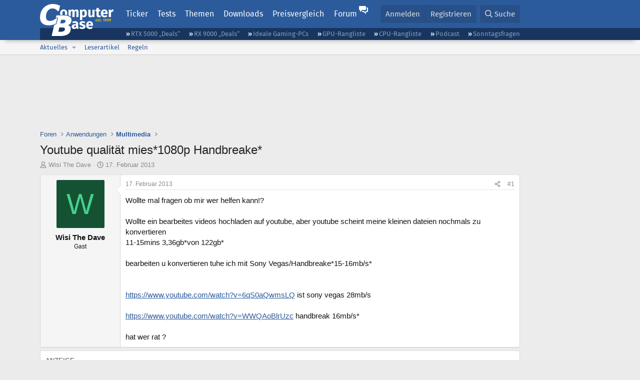

--- FILE ---
content_type: text/html; charset=utf-8
request_url: https://www.computerbase.de/forum/threads/youtube-qualitaet-mies-1080p-handbreake.1176249/
body_size: 21007
content:
<!DOCTYPE html>
<html id="XF" lang="de-DE" dir="LTR"
	data-xf="2.3"
	data-app="public"
	
	
	data-template="thread_view"
	data-container-key="node-140"
	data-content-key="thread-1176249"
	data-logged-in="false"
	data-cookie-prefix="xf_"
	data-csrf="1769174047,3f7b18c02eb2111a685bb358d04581a9"
	class="has-no-js template-thread_view default-layout"
	>
<head>
	
	
	

	<meta charset="utf-8" />
	<title>Youtube qualität mies*1080p Handbreake* | ComputerBase Forum</title>
	<link rel="manifest" href="/manifest.json">

	<meta http-equiv="X-UA-Compatible" content="IE=Edge" />
	<meta name="viewport" content="width=device-width, initial-scale=1, viewport-fit=cover">

	
		
			
				<meta name="theme-color" media="(prefers-color-scheme: light)" content="#2c5b9c" />
				<meta name="theme-color" media="(prefers-color-scheme: dark)" content="#121212" />
			
		
	

	<meta name="apple-mobile-web-app-title" content="ComputerBase Forum">
	
		<link rel="apple-touch-icon" href="/apple-touch-icon.png">
		

	
		
		<meta name="description" content="Wollte mal fragen ob mir wer helfen kann!?

Wollte ein bearbeites videos hochladen auf youtube, aber youtube scheint meine kleinen dateien nochmals zu..." />
		<meta property="og:description" content="Wollte mal fragen ob mir wer helfen kann!?

Wollte ein bearbeites videos hochladen auf youtube, aber youtube scheint meine kleinen dateien nochmals zu konvertieren
11-15mins 3,36gb*von 122gb*

bearbeiten u konvertieren tuhe ich mit Sony Vegas/Handbreake*15-16mb/s*..." />
		<meta property="twitter:description" content="Wollte mal fragen ob mir wer helfen kann!?

Wollte ein bearbeites videos hochladen auf youtube, aber youtube scheint meine kleinen dateien nochmals zu konvertieren
11-15mins 3,36gb*von 122gb*..." />
	
	
		<meta property="og:url" content="https://www.computerbase.de/forum/threads/youtube-qualitaet-mies-1080p-handbreake.1176249/" />
	
		<link rel="canonical" href="https://www.computerbase.de/forum/threads/youtube-qualitaet-mies-1080p-handbreake.1176249/" />
	

	
		
	
	
	<meta property="og:site_name" content="ComputerBase Forum" />


	
	
		
	
	
	<meta property="og:type" content="website" />


	
	
		
	
	
	
		<meta property="og:title" content="Youtube qualität mies*1080p Handbreake*" />
		<meta property="twitter:title" content="Youtube qualität mies*1080p Handbreake*" />
	


	
	
	
	
		
	
	
	
		<meta property="og:image" content="https://www.computerbase.de/img/logo-opengraph.png" />
		<meta property="twitter:image" content="https://www.computerbase.de/img/logo-opengraph.png" />
		<meta property="twitter:card" content="summary" />
	


	

	
	
	
		
	
	

	<link rel="stylesheet" href="/forum/css.php?css=public%3Anormalize.css%2Cpublic%3Afa.css%2Cpublic%3Avariations.less%2Cpublic%3Acore.less%2Cpublic%3Aapp.less&amp;s=2&amp;l=2&amp;d=1769074807&amp;k=e270d3b3b8e2930c0e464184c588082ea3954d64" />

	
		<link rel="stylesheet" href="/css/forum.78e4f5e0.css" />
	

	<noscript><link rel="stylesheet" href="/css/noscript.72226d26.css" /></noscript>

	<link rel="stylesheet" href="/forum/css.php?css=public%3Amessage.less&amp;s=2&amp;l=2&amp;d=1769074807&amp;k=bf2505e61251f3fb82d6a6501978d9a12d799b1d" />
<link rel="stylesheet" href="/forum/css.php?css=public%3Ashare_controls.less&amp;s=2&amp;l=2&amp;d=1769074807&amp;k=05f4be69c2b28c86731c3960bcb78392d96244d4" />
<link rel="stylesheet" href="/forum/css.php?css=public%3Astructured_list.less&amp;s=2&amp;l=2&amp;d=1769074807&amp;k=ed0bd0e11eb98f0f1871acc07d04f6e9211c2053" />
<link rel="stylesheet" href="/forum/css.php?css=public%3Aextra.less&amp;s=2&amp;l=2&amp;d=1769074807&amp;k=61acbbd65d8a0f07248901bc140600adb99cc42b" />


	
		<script src="/forum/js/xf/preamble.min.js?_v=04ba9829"></script>
	

	
	<script src="/forum/js/vendor/vendor-compiled.js?_v=04ba9829" defer></script>
	<script src="/forum/js/xf/core-compiled.js?_v=04ba9829" defer></script>

	<script>
		XF.ready(() =>
		{
			XF.extendObject(true, XF.config, {
				// 
				userId: 0,
				enablePush: true,
				pushAppServerKey: 'BGFdJPPXBldsuJSd7i2IHA6zgp+FEZxD2BgS1f1A71ABYSfVI4lAPRPWa1ov1Q9OY+8r6AJD9p4xD42V6mr1Gkw=',
				url: {
					fullBase: 'https://www.computerbase.de/forum/',
					basePath: '/forum/',
					css: '/forum/css.php?css=__SENTINEL__&s=2&l=2&d=1769074807',
					js: '/forum/js/__SENTINEL__?_v=04ba9829',
					icon: '/forum/data/local/icons/__VARIANT__.svg?v=1769074848#__NAME__',
					iconInline: '/forum/styles/fa/__VARIANT__/__NAME__.svg?v=5.15.3',
					keepAlive: '/forum/login/keep-alive'
				},
				cookie: {
					path: '/',
					domain: '',
					prefix: 'xf_',
					secure: true,
					consentMode: 'disabled',
					consented: ["optional","_third_party"]
				},
				cacheKey: 'f3ed7234243583f554e27d349fe769c5',
				csrf: '1769174047,3f7b18c02eb2111a685bb358d04581a9',
				js: {"\/forum\/js\/computerbase\/geizhals-tooltip.js?20181113&_v=04ba9829":true,"\/forum\/js\/computerbase\/core.js?20250103&_v=04ba9829":true},
				fullJs: false,
				css: {"public:message.less":true,"public:share_controls.less":true,"public:structured_list.less":true,"public:extra.less":true},
				time: {
					now: 1769174047,
					today: 1769122800,
					todayDow: 5,
					tomorrow: 1769209200,
					yesterday: 1769036400,
					week: 1768604400,
					month: 1767222000,
					year: 1767222000
				},
				style: {
					light: 'default',
					dark: 'alternate',
					defaultColorScheme: 'light'
				},
				borderSizeFeature: '3px',
				fontAwesomeWeight: 'r',
				enableRtnProtect: true,
				
				enableFormSubmitSticky: true,
				imageOptimization: '0',
				imageOptimizationQuality: 0.85,
				uploadMaxFilesize: 67108864,
				uploadMaxWidth: 3840,
				uploadMaxHeight: 0,
				allowedVideoExtensions: ["m4v","mov","mp4","mp4v","mpeg","mpg","ogv","webm"],
				allowedAudioExtensions: ["m4a","mp3","opus","ogg","wav"],
				shortcodeToEmoji: true,
				visitorCounts: {
					conversations_unread: '0',
					alerts_unviewed: '0',
					total_unread: '0',
					title_count: true,
					icon_indicator: true
				},
				jsMt: {"xf\/action.js":"6fef5b59","xf\/embed.js":"aedcc1b7","xf\/form.js":"aedcc1b7","xf\/structure.js":"6fef5b59","xf\/tooltip.js":"aedcc1b7"},
				jsState: {},
				publicMetadataLogoUrl: 'https://www.computerbase.de/img/logo-opengraph.png',
				publicPushBadgeUrl: 'https://www.computerbase.de/forum/styles/default/xenforo/bell.png'
			})

			XF.extendObject(XF.phrases, {
				// 
				date_x_at_time_y:     "{date} um {time}",
				day_x_at_time_y:      "{day} um {time}",
				yesterday_at_x:       "Gestern um {time}",
				x_minutes_ago:        "Vor {minutes} Minuten",
				one_minute_ago:       "vor 1 Minute",
				a_moment_ago:         "Gerade eben",
				today_at_x:           "Heute um {time}",
				in_a_moment:          "In einem Moment",
				in_a_minute:          "In einer Minute",
				in_x_minutes:         "In {minutes} Minute(n)",
				later_today_at_x:     "heute um {time}",
				tomorrow_at_x:        "Morgen um {time}",
				short_date_x_minutes: "{minutes}m",
				short_date_x_hours:   "{hours}h",
				short_date_x_days:    "{days}d",

				day0: "Sonntag",
				day1: "Montag",
				day2: "Dienstag",
				day3: "Mittwoch",
				day4: "Donnerstag",
				day5: "Freitag",
				day6: "Samstag",

				dayShort0: "So",
				dayShort1: "Mo",
				dayShort2: "Di",
				dayShort3: "Mi",
				dayShort4: "Do",
				dayShort5: "Fr",
				dayShort6: "Sa",

				month0: "Januar",
				month1: "Februar",
				month2: "März",
				month3: "April",
				month4: "Mai",
				month5: "Juni",
				month6: "Juli",
				month7: "August",
				month8: "September",
				month9: "Oktober",
				month10: "November",
				month11: "Dezember",

				active_user_changed_reload_page: "Der aktive Benutzer hat sich geändert. Lade die Seite für die neueste Version neu.",
				server_did_not_respond_in_time_try_again: "Der Server hat nicht rechtzeitig geantwortet. Bitte versuche es erneut.",
				oops_we_ran_into_some_problems: "Oops! Wir sind auf ein Problem gestoßen.",
				oops_we_ran_into_some_problems_more_details_console: "Oops! Wir sind auf ein Problem gestoßen. Bitte versuche es später noch einmal. Weitere Fehlerdetails findest du in der Browserkonsole.",
				file_too_large_to_upload: "Die Datei ist zu groß, um hochgeladen zu werden.",
				uploaded_file_is_too_large_for_server_to_process: "Die hochgeladene Datei ist zu groß, als dass der Server sie verarbeiten könnte.",
				files_being_uploaded_are_you_sure: "Die Dateien werden noch immer hochgeladen. Bist du sicher, dass du dieses Formular abschicken möchtest?",
				attach: "Dateien anhängen",
				rich_text_box: "Rich-Text-Feld",
				close: "Schließen",
				link_copied_to_clipboard: "Link in die Zwischenablage kopiert.",
				text_copied_to_clipboard: "Text wurde in die Zwischenablage kopiert.",
				loading: "Laden…",
				you_have_exceeded_maximum_number_of_selectable_items: "Du hast die maximale Anzahl der auswählbaren Elemente überschritten.",

				processing: "Verarbeitung",
				'processing...': "Verarbeitung…",

				showing_x_of_y_items: "Anzeige von {count} von {total} Element(en)",
				showing_all_items: "Anzeige aller Elemente",
				no_items_to_display: "Keine anzuzeigenden Einträge",

				number_button_up: "Erhöhen",
				number_button_down: "Verringern",

				push_enable_notification_title: "Push-Benachrichtigungen erfolgreich für ComputerBase Forum aktiviert",
				push_enable_notification_body: "Danke für das Einschalten der Push-Benachrichtigungen!",

				pull_down_to_refresh: "Nach unten ziehen zum Aktualisieren",
				release_to_refresh: "Loslassen zum Aktualisieren",
				refreshing: "Aktualisieren…"
			})
		})
	</script>

	<script src="/forum/js/computerbase/geizhals-tooltip.js?20181113&amp;_v=04ba9829" defer></script>
<script src="/forum/js/computerbase/core.js?20250103&amp;_v=04ba9829" defer></script>



	<link rel="manifest" href="/manifest.json">

	
		<link rel="icon" href="/favicon.ico" sizes="32x32" />
		<link rel="icon" href="/favicon.svg" type="image/svg+xml">
	

	
</head>
<body data-template="thread_view">



	

	

	
	

	
		

	<header class="header-wrapper" id="top">
		<div class="block1 header" data-xf-init="sticky-header">
			<a href="#content" class="skip-link">Zum Inhalt</a>

			<div class="header-row">
				<a href="/" class="homepage-link">
					

	

	
		
		

		
	
		
		

		
	

	

	<picture data-variations="{&quot;default&quot;:{&quot;1&quot;:&quot;\/img\/logo-est1999.svg&quot;,&quot;2&quot;:null},&quot;alternate&quot;:{&quot;1&quot;:&quot;\/img\/logo-est1999-orange.svg&quot;,&quot;2&quot;:null}}">
		
		
		

		
			
			
			

			
				<source srcset="/img/logo-est1999-orange.svg" media="(prefers-color-scheme: dark)" />
			
		

		<img src="/img/logo-est1999.svg"  width="147" height="64" alt="ComputerBase"  />
	</picture>


				</a>

				<a href="#navigation" class="mainmenu-button js-toggle-button js-menu-button" data-toggle-method="css">Menü</a>

				<div class="mainmenu-panel" id="navigation">
					<nav class="mainmenu-nav">
						<ul>
							<li><a href="/news/" class="mainmenu__a">Ticker</a></li>
							<li><a href="/artikel/" class="mainmenu__a">Tests</a></li>
							<li><a href="/thema/" class="mainmenu__a mainmenu__a--tags js-toggle-button js-menu-button" data-controls="tags-menu" data-toggle-method="css">Themen</a></li>
							<li><a href="/downloads/" class="mainmenu__a">Downloads</a></li>
							<li><a href="/preisvergleich/" class="mainmenu__a">Preisvergleich</a></li>
							<li><a href="/forum/" class="mainmenu__a mainmenu__a--forum mainmenu__a--selected js-active-menu">Forum</a></li>
						</ul>
					</nav>

					<ul class="tags-menu" id="tags-menu">
	<li><a href="/news/apps/" class="tags-menu__a">Apps</a></li>
<li><a href="/news/arbeitsspeicher/" class="tags-menu__a">Arbeitsspeicher</a></li>
<li><a href="/news/audio-video-foto/" class="tags-menu__a">Audio/Video/Foto</a></li>
<li><a href="/news/betriebssysteme/" class="tags-menu__a">Betriebssysteme</a></li>
<li><a href="/news/gaming/" class="tags-menu__a">Gaming</a></li>
<li><a href="/news/gehaeuse/" class="tags-menu__a">Gehäuse</a></li>
<li><a href="/news/grafikkarten/" class="tags-menu__a">Grafikkarten</a></li>
<li><a href="/news/in-eigener-sache/" class="tags-menu__a">In eigener Sache</a></li>
<li><a href="/news/internet/" class="tags-menu__a">Internet</a></li>
<li><a href="/news/kuehlung/" class="tags-menu__a">Kühlung</a></li>
<li><a href="/news/mainboards/" class="tags-menu__a">Mainboards</a></li>
<li><a href="/news/maeuse/" class="tags-menu__a">Mäuse</a></li>
<li><a href="/news/mobilitaet/" class="tags-menu__a">Mobilität</a></li>
<li><a href="/news/monitore/" class="tags-menu__a">Monitore</a></li>
<li><a href="/news/netzpolitik/" class="tags-menu__a">Netzpolitik</a></li>
<li><a href="/news/netzteile/" class="tags-menu__a">Netzteile</a></li>
<li><a href="/news/notebooks/" class="tags-menu__a">Notebooks</a></li>
<li><a href="/news/pc-systeme/" class="tags-menu__a">PC-Systeme</a></li>
<li><a href="/news/prozessoren/" class="tags-menu__a">Prozessoren</a></li>
<li><a href="/news/smart-home/" class="tags-menu__a">Smart Home</a></li>
<li><a href="/news/smartphones/" class="tags-menu__a">Smartphones</a></li>
<li><a href="/news/storage/" class="tags-menu__a">Storage</a></li>
<li><a href="/news/tablets/" class="tags-menu__a">Tablets</a></li>
<li><a href="/news/tastaturen/" class="tags-menu__a">Tastaturen</a></li>
<li><a href="/news/wearables/" class="tags-menu__a">Wearables</a></li>
<li><a href="/news/wirtschaft/" class="tags-menu__a">Wirtschaft</a></li>

						<li><a href="/thema/" class="tags-menu__a tags-menu__a--all">Alle Themen</a></li>
					</ul>
				</div>

				

				<div class="headermeta headermeta--forum p-nav p-nav-opposite">
					<div class="p-navgroup p-account p-navgroup--guest">
						
							<a href="/forum/login/" class="p-navgroup-link p-navgroup-link--textual p-navgroup-link--logIn"
								data-xf-click="overlay" data-follow-redirects="on">
								<span class="p-navgroup-linkText">Anmelden</span>
							</a>
							
								<a href="/forum/register/" class="p-navgroup-link p-navgroup-link--textual p-navgroup-link--register"
									data-xf-click="overlay" data-follow-redirects="on">
									<span class="p-navgroup-linkText">Registrieren</span>
								</a>
							
						
					</div>

					<div class="p-navgroup p-discovery">
						<a href="/forum/whats-new/"
							class="p-navgroup-link p-navgroup-link--iconic p-navgroup-link--whatsnew"
							aria-label="Aktuelles"
							title="Aktuelles">
							<i aria-hidden="true"></i>
							<span class="p-navgroup-linkText">Aktuelles</span>
						</a>

						
							<a href="/forum/search/?type=post"
								class="p-navgroup-link p-navgroup-link--iconic p-navgroup-link--search"
								data-xf-click="menu"
								data-xf-key="/"
								aria-label="Suche"
								aria-expanded="false"
								aria-haspopup="true"
								title="Suche">
								<i aria-hidden="true"></i>
								<span class="p-navgroup-linkText">Suche</span>
							</a>
							<div class="menu menu--structural menu--wide" data-menu="menu" aria-hidden="true">
								<form action="/forum/search/search" method="post"
									class="menu-content"
									data-xf-init="quick-search">

									<h3 class="menu-header">Suche</h3>
									
									<div class="menu-row">
										
											<div class="inputGroup inputGroup--joined">
												<input type="text" class="input" data-xf-init="search-auto-complete" name="keywords" data-acurl="/forum/search/auto-complete" placeholder="Suche…" aria-label="Suche" data-menu-autofocus="true" />
												
			<select name="constraints" class="js-quickSearch-constraint input" aria-label="Suchen in">
				<option value="">Überall</option>
<option value="{&quot;search_type&quot;:&quot;post&quot;}">Themen</option>
<option value="{&quot;search_type&quot;:&quot;post&quot;,&quot;c&quot;:{&quot;nodes&quot;:[140],&quot;child_nodes&quot;:1}}">Dieses Forum</option>
<option value="{&quot;search_type&quot;:&quot;post&quot;,&quot;c&quot;:{&quot;thread&quot;:1176249}}">Dieses Thema</option>

			</select>
		
											</div>
										
									</div>

									
									<div class="menu-row">
										<label class="iconic"><input type="checkbox"  name="c[title_only]" value="1" /><i aria-hidden="true"></i><span class="iconic-label">Nur Titel durchsuchen</span></label>

									</div>
									<div class="menu-row menu-row--search">
										<div class="inputGroup">
											Sortieren nach:
											
			<ul class="inputChoices">
				<li class="inputChoices-choice"><label class="iconic  iconic--radio"><input type="radio" name="order" value="relevance" checked="checked" /><i aria-hidden="true"></i><span class="iconic-label">Relevanz</span></label></li>
<li class="inputChoices-choice"><label class="iconic  iconic--radio"><input type="radio" name="order" value="date" /><i aria-hidden="true"></i><span class="iconic-label">Datum</span></label></li>

			</ul>
		
										</div>
									</div>
									
									<div class="menu-row">
										<div class="inputGroup">
											<span class="inputGroup-text" id="ctrl_search_menu_by_member">Von:</span>
											<input type="text" class="input" name="c[users]" data-xf-init="auto-complete" placeholder="Mitglied" aria-labelledby="ctrl_search_menu_by_member" />
										</div>
									</div>
									<div class="menu-footer">
									<span class="menu-footer-controls">
										<button type="submit" class="button button--icon button--icon--search button--primary"><i class="fa--xf far fa-search "><svg xmlns="http://www.w3.org/2000/svg" role="img" aria-hidden="true" ><use href="/forum/data/local/icons/regular.svg?v=1769074848#search"></use></svg></i><span class="button-text">Suche</span></button>
										<button type="submit" class="button " name="from_search_menu"><span class="button-text">Erweiterte Suche…</span></button>
									</span>
									</div>

									<input type="hidden" name="_xfToken" value="1769174047,3f7b18c02eb2111a685bb358d04581a9" />
								</form>
							</div>
						
					</div>
				</div>

				
			</div>
		</div>
		<div class="block1 subheader">
			<div class="header-row">
				<div class="tagnav">
					<ul class="tagnav__ul">
		<li class="tagnav__li"><a href="/news/grafikkarten/verfuegbarkeit-und-preise-geforce-rtx-5090-und-5080-ab-heute-im-handel-erhaeltlich.91203/" class="tagnav__a">RTX 5000 „Deals“</a></li>
<li class="tagnav__li"><a href="/news/grafikkarten/verfuegbarkeit-und-preise-hier-gibt-es-amd-radeon-rx-9070-xt-und-rx-9070-zu-kaufen.91631/" class="tagnav__a">RX 9000 „Deals“</a></li>
<li class="tagnav__li"><a href="/forum/threads/der-ideale-gaming-pc-spiele-pc-selbst-zusammenstellen.215394/" class="tagnav__a">Ideale Gaming-PCs</a></li>
<li class="tagnav__li"><a href="/artikel/grafikkarten/rangliste.2487/" class="tagnav__a">GPU-Rangliste</a></li>
<li class="tagnav__li"><a href="/artikel/prozessoren/rangliste.89909/" class="tagnav__a">CPU-Rangliste</a></li>
<li class="tagnav__li"><a href="/news/cb-funk/" class="tagnav__a">Podcast</a></li>
<li class="tagnav__li"><a href="/news/sonntagsfrage/" class="tagnav__a">Sonntagsfragen</a></li>

					</ul>
				</div>
			</div>
		</div>
	</header>
	
		
		<div class="block1 block1--forum-nav"><div class="row row--forum-nav js-submenu">

		
			<div class="p-sectionLinks">
				<div class="p-sectionLinks-inner hScroller" data-xf-init="h-scroller">
					<div class="hScroller-scroll">
						<ul class="p-sectionLinks-list">
							
								<li>
									
	<div class="p-navEl " data-has-children="true">
	

		
	
	<a href="/forum/whats-new/posts/"
	class="p-navEl-link p-navEl-link--splitMenu "
	
	
	data-nav-id="whatsNew">Aktuelles</a>


		<a data-xf-key="alt+1"
			data-xf-click="menu"
			data-menu-pos-ref="< .p-navEl"
			class="p-navEl-splitTrigger"
			role="button"
			tabindex="0"
			aria-label="Toggle erweitert"
			aria-expanded="false"
			aria-haspopup="true"></a>

		
	
		<div class="menu menu--structural" data-menu="menu" aria-hidden="true">
			<div class="menu-content">
				
					
	
	
	<a href="/forum/featured/"
	class="menu-linkRow u-indentDepth0 js-offCanvasCopy "
	
	
	data-nav-id="featured">Empfohlene Inhalte</a>

	

				
					
	
	
	<a href="/forum/whats-new/posts/"
	class="menu-linkRow u-indentDepth0 js-offCanvasCopy "
	
	
	data-nav-id="whatsNewPosts">Neue Beiträge</a>

	

				
					
	
	
	<a href="/forum/whats-new/latest-activity"
	class="menu-linkRow u-indentDepth0 js-offCanvasCopy "
	
	
	data-nav-id="latestActivity">Neueste Aktivitäten</a>

	

				
			</div>
		</div>
	
	</div>

								</li>
							
								<li>
									
	<div class="p-navEl " >
	

		
	
	<a href="/forum/leserartikel/"
	class="p-navEl-link "
	
	data-xf-key="alt+2"
	data-nav-id="forumarticle">Leserartikel</a>


		

		
	
	</div>

								</li>
							
								<li>
									
	<div class="p-navEl " >
	

		
	
	<a href="/forum/help/terms/"
	class="p-navEl-link "
	
	data-xf-key="alt+3"
	data-nav-id="rules">Regeln</a>


		

		
	
	</div>

								</li>
							

							
							
							
						</ul>
					</div>
				</div>
			</div>
			

		</div></div>
	
	

	<div class="offCanvasMenu offCanvasMenu--nav js-headerOffCanvasMenu" data-menu="menu" aria-hidden="true" data-ocm-builder="navigation">
		<div class="offCanvasMenu-backdrop" data-menu-close="true"></div>
		<div class="offCanvasMenu-content">
			<div class="offCanvasMenu-header">
				Menü
				<a class="offCanvasMenu-closer" data-menu-close="true" role="button" tabindex="0" aria-label="Schließen"></a>
			</div>
			
				<div class="p-offCanvasRegisterLink">
					<div class="offCanvasMenu-linkHolder">
						<a href="/forum/login/" class="offCanvasMenu-link" data-xf-click="overlay" data-menu-close="true">
							Anmelden
						</a>
					</div>
					<hr class="offCanvasMenu-separator" />
					
						<div class="offCanvasMenu-linkHolder">
							<a href="/forum/register/" class="offCanvasMenu-link" data-xf-click="overlay" data-menu-close="true">
								Registrieren
							</a>
						</div>
						<hr class="offCanvasMenu-separator" />
					
				</div>
			
			<div class="js-offCanvasNavTarget"></div>
			<div class="offCanvasMenu-installBanner js-installPromptContainer" style="display: none;" data-xf-init="install-prompt">
				<div class="offCanvasMenu-installBanner-header">App installieren</div>
				<button type="button" class="button js-installPromptButton"><span class="button-text">Installieren</span></button>
				<template class="js-installTemplateIOS">
					<div class="js-installTemplateContent">
						<div class="overlay-title">So wird die App in iOS installiert</div>
						<div class="block-body">
							<div class="block-row">
								<p>
									Folge dem Video um zu sehen, wie unsere Website als Web-App auf dem Startbildschirm installiert werden kann.
								</p>
								<p style="text-align: center">
									<video src="/forum/styles/default/xenforo/add_to_home.mp4"
										width="280" height="480" autoplay loop muted playsinline></video>
								</p>
								<p>
									<small><strong>Anmerkung:</strong> Diese Funktion ist in einigen Browsern möglicherweise nicht verfügbar.</small>
								</p>
							</div>
						</div>
					</div>
				</template>
			</div>
		</div>
	</div>

	<main class="main main--forum" id="content">
		

		

		
			<div class="block1 block1--forum block1--banner" aria-hidden="true">
				<div class="row row--padding-0 row--forum">
					<div class="adbox adbox-topbanner adbox--with-label" data-slot="topbanner"><div class="adbox__container"><noscript><iframe src="/api/ads?name=noscript&amp;format=728x90" width="728" height="90"></iframe></noscript></div></div>
				</div>
			</div>
		

		
			<div class="block1 block1--forum block1--skyscraper" aria-hidden="true">
				<div class="row row--padding-0 row--forum">
					<div class="adbox adbox-skyscraper-right" data-slot="skyscraper-right"><div class="adbox__container"><noscript><iframe src="/api/ads?name=noscript&amp;format=160x600" width="160" height="600"></iframe></noscript></div></div>
					<div class="adbox adbox-skyscraper-left" data-slot="skyscraper-left"><div class="adbox__container"><noscript><iframe src="/api/ads?name=noscript&amp;format=160x600" width="160" height="600"></iframe></noscript></div></div>
				</div>
			</div>
		

		<div class="block1 block1--forum"><div class="row row--padding-2 row--forum">
			<!--XF:EXTRA_OUTPUT-->

			

			

			
			
	
		<ul class="p-breadcrumbs "
			itemscope itemtype="https://schema.org/BreadcrumbList">
			
				

				
				

				
					
					
	<li itemprop="itemListElement" itemscope itemtype="https://schema.org/ListItem">
		<a href="/forum/" itemprop="item">
			<span itemprop="name">Foren</span>
		</a>
		<meta itemprop="position" content="1" />
	</li>

				

				
				
					
					
	<li itemprop="itemListElement" itemscope itemtype="https://schema.org/ListItem">
		<a href="/forum/#anwendungen.142" itemprop="item">
			<span itemprop="name">Anwendungen</span>
		</a>
		<meta itemprop="position" content="2" />
	</li>

				
					
					
	<li itemprop="itemListElement" itemscope itemtype="https://schema.org/ListItem">
		<a href="/forum/forums/multimedia.140/" itemprop="item">
			<span itemprop="name">Multimedia</span>
		</a>
		<meta itemprop="position" content="3" />
	</li>

				
			
		</ul>
	

			

			
	<noscript class="js-jsWarning"><div class="blockMessage blockMessage--important blockMessage--iconic u-noJsOnly">JavaScript ist deaktiviert. Für eine bessere Darstellung aktiviere bitte JavaScript in deinem Browser, bevor du fortfährst.</div></noscript>

			
	<div class="blockMessage blockMessage--important blockMessage--iconic js-browserWarning" style="display: none">Du verwendest einen veralteten Browser. Es ist möglich, dass diese oder andere Websites nicht korrekt angezeigt werden.<br />Du solltest ein Upgrade durchführen oder einen <a href="https://www.google.com/chrome/browser/" target="_blank">alternativen Browser</a> verwenden.</div>


			
				<div class="p-body-header">
					
						
							<div class="p-title ">
								
									
										<h1 class="p-title-value">Youtube qualität mies*1080p Handbreake*</h1>
									
									
								
							</div>
						

						
							<div class="p-description">
	<ul class="listInline listInline--bullet">
		<li>
			<i class="fa--xf far fa-user "><svg xmlns="http://www.w3.org/2000/svg" role="img" ><title>Ersteller</title><use href="/forum/data/local/icons/regular.svg?v=1769074848#user"></use></svg></i>
			<span class="u-srOnly">Ersteller</span>

			<span class="username  u-concealed" dir="auto" data-user-id="0">Wisi The Dave</span>
		</li>
		<li>
			<i class="fa--xf far fa-clock "><svg xmlns="http://www.w3.org/2000/svg" role="img" ><title>Erstellt am</title><use href="/forum/data/local/icons/regular.svg?v=1769074848#clock"></use></svg></i>
			<span class="u-srOnly">Erstellt am</span>

			<a href="/forum/threads/youtube-qualitaet-mies-1080p-handbreake.1176249/" class="u-concealed"><time  class="u-dt" dir="auto" datetime="2013-02-17T22:12:16+0100" data-timestamp="1361135536" data-date="17. Februar 2013" data-time="22:12" data-short="Feb. &#039;13" title="17. Februar 2013 um 22:12">17. Februar 2013</time></a>
		</li>
		
		
		
	</ul>
</div>
						
					
				</div>
			

			<div class="p-body-main  ">
				
				<div class="p-body-contentCol"></div>
				

				

				<div class="p-body-content">
					
					<div class="p-body-pageContent">











	
	
	
		
	
	
	


	
	
	
		
	
	
	


	
	
		
	
	
	


	
	



	












	

	
		
	



















<div class="block block--messages" data-xf-init="" data-type="post" data-href="/forum/inline-mod/" data-search-target="*">

	<span class="u-anchorTarget" id="posts"></span>

	
		
	

	

	<div class="block-outer"></div>

	

	
		
	<div class="block-outer js-threadStatusField"></div>

	

	<div class="block-container lbContainer"
		data-xf-init="lightbox select-to-quote"
		data-message-selector=".js-post"
		data-lb-id="thread-1176249"
		data-lb-universal="0">

		<div class="block-body js-replyNewMessageContainer">
			
				
				

					

					
						

	
	

	

	
	<article class="message message--post js-post js-inlineModContainer  "
		data-author="Wisi The Dave"
		data-content="post-13516396"
		id="js-post-13516396"
		>

		

		<span class="u-anchorTarget" id="post-13516396"></span>

		
			<div class="message-inner">
				
					<div class="message-cell message-cell--user">
						
						

	<section class="message-user"
		
		
		>

		

		
		<div class="message-avatar ">
			<div class="message-avatar-wrapper">
				<span class="avatar avatar--m avatar--default avatar--default--dynamic" data-user-id="0" style="background-color: #145233; color: #47d18c" title="Wisi The Dave">
			<span class="avatar-u0-m" role="img" aria-label="Wisi The Dave">W</span> 
		</span>
				
			</div>
		</div>
		
		<div class="message-userDetails">
			<h4 class="message-name"><span class="username " dir="auto" data-user-id="0">Wisi The Dave</span></h4>
			
			<h5 class="userTitle message-userTitle" dir="auto">Gast</h5>
			<div class="message-userTitle message-threadStarter"></div>
			
			
			
		</div>
		
		<span class="message-userArrow"></span>
	</section>

					</div>
				

				
					<div class="message-cell message-cell--main">
					
						<div class="message-main js-quickEditTarget">

							
								

	

	<header class="message-attribution message-attribution--split">
		<ul class="message-attribution-main listInline ">
			
			
			<li class="u-concealed">
				<a href="#post-13516396" >
					<time  class="u-dt" dir="auto" datetime="2013-02-17T22:12:16+0100" data-timestamp="1361135536" data-date="17. Februar 2013" data-time="22:12" data-short="Feb. &#039;13" title="17. Februar 2013 um 22:12">17. Februar 2013</time>
				</a>
			</li>
			
		</ul>

		<ul class="message-attribution-opposite message-attribution-opposite--list ">
			
			<li>
				
				<a href="#post-13516396"
					class="message-attribution-gadget"
					data-xf-init="share-tooltip"
					data-href="/forum/posts/13516396/share"
					aria-label="Teilen">
					<i class="fa--xf far fa-share-alt "><svg xmlns="http://www.w3.org/2000/svg" role="img" aria-hidden="true" ><use href="/forum/data/local/icons/regular.svg?v=1769074848#share-alt"></use></svg></i>
				</a>
			</li>
			
				<li class="u-hidden js-embedCopy">
					
	<a href="javascript:"
		data-xf-init="copy-to-clipboard"
		data-copy-text="&lt;div class=&quot;js-xf-embed&quot; data-url=&quot;https://www.computerbase.de/forum&quot; data-content=&quot;post-13516396&quot;&gt;&lt;/div&gt;&lt;script defer src=&quot;https://www.computerbase.de/forum/js/xf/external_embed.js?_v=04ba9829&quot;&gt;&lt;/script&gt;"
		data-success="Einbettungscode HTML in die Zwischenablage kopiert."
		class="">
		<i class="fa--xf far fa-code "><svg xmlns="http://www.w3.org/2000/svg" role="img" aria-hidden="true" ><use href="/forum/data/local/icons/regular.svg?v=1769074848#code"></use></svg></i>
	</a>

				</li>
			
			
			
				<li>
					
					<a href="#post-13516396">
						#1
					</a>
				</li>
			
		</ul>
	</header>

							

							<div class="message-content js-messageContent">
							

								
									
	
	
	

								

								
									
	

	<div class="message-userContent lbContainer js-lbContainer "
		data-lb-id="post-13516396"
		data-lb-caption-desc="Wisi The Dave &middot; 17. Februar 2013 um 22:12">

		
			

	
	
		
	

	
		
	

		

		<article class="message-body js-selectToQuote">
			
				
			

			<div >
				
					<div class="bbWrapper">Wollte mal fragen ob mir wer helfen kann!?<br />
<br />
Wollte ein bearbeites videos hochladen auf youtube, aber youtube scheint meine kleinen dateien nochmals zu konvertieren<br />
11-15mins 3,36gb*von 122gb*<br />
<br />
bearbeiten u konvertieren tuhe ich mit Sony Vegas/Handbreake*15-16mb/s* <br />
<br />
<br />
<a href="https://www.youtube.com/watch?v=6qS0aQwmsLQ" target="_blank" class="link link--external" rel="nofollow ugc noopener">https://www.youtube.com/watch?v=6qS0aQwmsLQ</a> ist sony vegas 28mb/s<br />
<br />
<a href="https://www.youtube.com/watch?v=WWQAoBlrUzc" target="_blank" class="link link--external" rel="nofollow ugc noopener">https://www.youtube.com/watch?v=WWQAoBlrUzc</a> handbreak 16mb/s*<br />
<br />
hat wer rat ?</div>
				
			</div>

			<div class="js-selectToQuoteEnd">&nbsp;</div>
			
				
			
		</article>

		
			

	
	
		
	

	
		
	

		

		
	</div>

								

								
									
	

	

								

								
									
	

								

							
							</div>

							
								
	

	<footer class="message-footer">
		

		

		<div class="reactionsBar js-reactionsList ">
			
		</div>

		<div class="js-historyTarget message-historyTarget toggleTarget" data-href="trigger-href"></div>
	</footer>

							
						</div>

					
					</div>
				
			</div>
		
	</article>

	
	

					

					

					
					
						
							<article class="message message--post postbit-ad ">
								<div class="message-inner">
									<div class="message-cell message-cell--user postbit-ad__cell">
										<div class="ad-label u-smaller u-dimmed"></div>
									</div>
									<div class="message-cell message-cell--main postbit-ad__main">
										
											
											<div class="adbox adbox-rectangle adbox--with-label" data-slot="forum-content-1"><div class="adbox__container"><noscript><iframe src="/api/ads?name=noscript&amp;format=300x250" width="300" height="250"></iframe></noscript></div></div>
										
									</div>
								</div>
							</article>
						
					
				

					

					
						

	
	

	

	
	<article class="message message--post js-post js-inlineModContainer  "
		data-author="Grimba"
		data-content="post-13516425"
		id="js-post-13516425"
		itemscope itemtype="https://schema.org/Comment" itemid="https://www.computerbase.de/forum/posts/13516425/">

		
			<meta itemprop="parentItem" itemscope itemid="https://www.computerbase.de/forum/threads/youtube-qualitaet-mies-1080p-handbreake.1176249/" />
			<meta itemprop="name" content="Beitrag #2" />
		

		<span class="u-anchorTarget" id="post-13516425"></span>

		
			<div class="message-inner">
				
					<div class="message-cell message-cell--user">
						
						

	<section class="message-user"
		itemprop="author"
		itemscope itemtype="https://schema.org/Person"
		itemid="https://www.computerbase.de/forum/members/grimba.316917/">

		
			<meta itemprop="url" content="https://www.computerbase.de/forum/members/grimba.316917/" />
		

		
		<div class="message-avatar message-avatar--online">
			<div class="message-avatar-wrapper">
				<a href="/forum/members/grimba.316917/" class="avatar avatar--m" data-user-id="316917" data-xf-init="member-tooltip">
			<img src="https://pics.computerbase.de/forum/avatars/m/316/316917.jpg?1767488812" srcset="https://pics.computerbase.de/forum/avatars/l/316/316917.jpg?1767488812 2x" alt="Grimba" class="avatar-u316917-m" width="96" height="96" loading="lazy" itemprop="image" /> 
		</a>
				
					<span class="message-avatar-online" tabindex="0" data-xf-init="tooltip" data-trigger="auto" title="Zurzeit aktiv"></span>
				
			</div>
		</div>
		
		<div class="message-userDetails">
			<h4 class="message-name"><a href="/forum/members/grimba.316917/" class="username " dir="auto" data-user-id="316917" data-xf-init="member-tooltip"><span itemprop="name">Grimba</span></a></h4>
			
			<h5 class="userTitle message-userTitle" dir="auto" itemprop="jobTitle">Commodore <a href="/pro/" class="pro-badge" title="Nutzer von ComputerBase Pro">Pro</a></h5>
			<div class="message-userTitle message-threadStarter"></div>
			
			
			
		</div>
		
			
			
				<div class="message-userExtras">
				
					
						<dl class="pairs pairs--justified">
							<dt>Registriert</dt>
							<dd>Dez. 2007</dd>
						</dl>
					
					
						<dl class="pairs pairs--justified">
							<dt>Beiträge</dt>
							<dd>5.090</dd>
						</dl>
					
					
					
					
					
					
					
					
					
				
				</div>
			
		
		<span class="message-userArrow"></span>
	</section>

					</div>
				

				
					<div class="message-cell message-cell--main">
					
						<div class="message-main js-quickEditTarget">

							
								

	

	<header class="message-attribution message-attribution--split">
		<ul class="message-attribution-main listInline ">
			
			
			<li class="u-concealed">
				<a href="#post-13516425" itemprop="url">
					<time  class="u-dt" dir="auto" datetime="2013-02-17T22:17:39+0100" data-timestamp="1361135859" data-date="17. Februar 2013" data-time="22:17" data-short="Feb. &#039;13" title="17. Februar 2013 um 22:17" itemprop="datePublished">17. Februar 2013</time>
				</a>
			</li>
			
		</ul>

		<ul class="message-attribution-opposite message-attribution-opposite--list ">
			
			<li>
				
				<a href="#post-13516425"
					class="message-attribution-gadget"
					data-xf-init="share-tooltip"
					data-href="/forum/posts/13516425/share"
					aria-label="Teilen">
					<i class="fa--xf far fa-share-alt "><svg xmlns="http://www.w3.org/2000/svg" role="img" aria-hidden="true" ><use href="/forum/data/local/icons/regular.svg?v=1769074848#share-alt"></use></svg></i>
				</a>
			</li>
			
				<li class="u-hidden js-embedCopy">
					
	<a href="javascript:"
		data-xf-init="copy-to-clipboard"
		data-copy-text="&lt;div class=&quot;js-xf-embed&quot; data-url=&quot;https://www.computerbase.de/forum&quot; data-content=&quot;post-13516425&quot;&gt;&lt;/div&gt;&lt;script defer src=&quot;https://www.computerbase.de/forum/js/xf/external_embed.js?_v=04ba9829&quot;&gt;&lt;/script&gt;"
		data-success="Einbettungscode HTML in die Zwischenablage kopiert."
		class="">
		<i class="fa--xf far fa-code "><svg xmlns="http://www.w3.org/2000/svg" role="img" aria-hidden="true" ><use href="/forum/data/local/icons/regular.svg?v=1769074848#code"></use></svg></i>
	</a>

				</li>
			
			
			
				<li>
					
					<a href="#post-13516425">
						#2
					</a>
				</li>
			
		</ul>
	</header>

							

							<div class="message-content js-messageContent">
							

								
									
	
	
	

								

								
									
	

	<div class="message-userContent lbContainer js-lbContainer "
		data-lb-id="post-13516425"
		data-lb-caption-desc="Grimba &middot; 17. Februar 2013 um 22:17">

		

		<article class="message-body js-selectToQuote">
			
				
			

			<div itemprop="text">
				
					<div class="bbWrapper">youtube konvertiert immer alles, was du hochlädst nocheinmal selbst. Daher sollte man immer möglichst &quot;hochwertiges&quot; Material hochladen, damit der Verlust nicht so hoch ausfällt. Damit hat man natürlich einen Spagat zwischen der Dateigröße und der Qualität des Videos zu bewältigen. Dazu gibt es zig Leitfäden per Google zu finden, und auch auf youtube selbst.</div>
				
			</div>

			<div class="js-selectToQuoteEnd">&nbsp;</div>
			
				
			
		</article>

		

		
	</div>

								

								
									
	

	

								

								
									
	
		
			<aside class="message-signature">
			
				<div class="bbWrapper">Thinking.... please wait...</div>
			
			</aside>
		
	

								

							
							</div>

							
								
	

	<footer class="message-footer">
		
			<div class="message-microdata" itemprop="interactionStatistic" itemtype="https://schema.org/InteractionCounter" itemscope>
				<meta itemprop="userInteractionCount" content="0" />
				<meta itemprop="interactionType" content="https://schema.org/LikeAction" />
			</div>
		

		

		<div class="reactionsBar js-reactionsList ">
			
		</div>

		<div class="js-historyTarget message-historyTarget toggleTarget" data-href="trigger-href"></div>
	</footer>

							
						</div>

					
					</div>
				
			</div>
		
	</article>

	
	

					

					

					
					
				

					

					
						

	
	

	

	
	<article class="message message--post js-post js-inlineModContainer  "
		data-author="Yuuri"
		data-content="post-13516454"
		id="js-post-13516454"
		itemscope itemtype="https://schema.org/Comment" itemid="https://www.computerbase.de/forum/posts/13516454/">

		
			<meta itemprop="parentItem" itemscope itemid="https://www.computerbase.de/forum/threads/youtube-qualitaet-mies-1080p-handbreake.1176249/" />
			<meta itemprop="name" content="Beitrag #3" />
		

		<span class="u-anchorTarget" id="post-13516454"></span>

		
			<div class="message-inner">
				
					<div class="message-cell message-cell--user">
						
						

	<section class="message-user"
		itemprop="author"
		itemscope itemtype="https://schema.org/Person"
		itemid="https://www.computerbase.de/forum/members/yuuri.518912/">

		
			<meta itemprop="url" content="https://www.computerbase.de/forum/members/yuuri.518912/" />
		

		
		<div class="message-avatar ">
			<div class="message-avatar-wrapper">
				<a href="/forum/members/yuuri.518912/" class="avatar avatar--m" data-user-id="518912" data-xf-init="member-tooltip">
			<img src="https://pics.computerbase.de/forum/avatars/m/518/518912.jpg?1658216864" srcset="https://pics.computerbase.de/forum/avatars/l/518/518912.jpg?1658216864 2x" alt="Yuuri" class="avatar-u518912-m" width="96" height="96" loading="lazy" itemprop="image" /> 
		</a>
				
			</div>
		</div>
		
		<div class="message-userDetails">
			<h4 class="message-name"><a href="/forum/members/yuuri.518912/" class="username " dir="auto" data-user-id="518912" data-xf-init="member-tooltip"><span itemprop="name">Yuuri</span></a></h4>
			
			<h5 class="userTitle message-userTitle" dir="auto" itemprop="jobTitle">Fleet Admiral</h5>
			<div class="message-userTitle message-threadStarter"></div>
			
			
			
		</div>
		
			
			
				<div class="message-userExtras">
				
					
						<dl class="pairs pairs--justified">
							<dt>Registriert</dt>
							<dd>Okt. 2010</dd>
						</dl>
					
					
						<dl class="pairs pairs--justified">
							<dt>Beiträge</dt>
							<dd>13.928</dd>
						</dl>
					
					
					
					
					
					
					
					
					
				
				</div>
			
		
		<span class="message-userArrow"></span>
	</section>

					</div>
				

				
					<div class="message-cell message-cell--main">
					
						<div class="message-main js-quickEditTarget">

							
								

	

	<header class="message-attribution message-attribution--split">
		<ul class="message-attribution-main listInline ">
			
			
			<li class="u-concealed">
				<a href="#post-13516454" itemprop="url">
					<time  class="u-dt" dir="auto" datetime="2013-02-17T22:23:58+0100" data-timestamp="1361136238" data-date="17. Februar 2013" data-time="22:23" data-short="Feb. &#039;13" title="17. Februar 2013 um 22:23" itemprop="datePublished">17. Februar 2013</time>
				</a>
			</li>
			
		</ul>

		<ul class="message-attribution-opposite message-attribution-opposite--list ">
			
			<li>
				
				<a href="#post-13516454"
					class="message-attribution-gadget"
					data-xf-init="share-tooltip"
					data-href="/forum/posts/13516454/share"
					aria-label="Teilen">
					<i class="fa--xf far fa-share-alt "><svg xmlns="http://www.w3.org/2000/svg" role="img" aria-hidden="true" ><use href="/forum/data/local/icons/regular.svg?v=1769074848#share-alt"></use></svg></i>
				</a>
			</li>
			
				<li class="u-hidden js-embedCopy">
					
	<a href="javascript:"
		data-xf-init="copy-to-clipboard"
		data-copy-text="&lt;div class=&quot;js-xf-embed&quot; data-url=&quot;https://www.computerbase.de/forum&quot; data-content=&quot;post-13516454&quot;&gt;&lt;/div&gt;&lt;script defer src=&quot;https://www.computerbase.de/forum/js/xf/external_embed.js?_v=04ba9829&quot;&gt;&lt;/script&gt;"
		data-success="Einbettungscode HTML in die Zwischenablage kopiert."
		class="">
		<i class="fa--xf far fa-code "><svg xmlns="http://www.w3.org/2000/svg" role="img" aria-hidden="true" ><use href="/forum/data/local/icons/regular.svg?v=1769074848#code"></use></svg></i>
	</a>

				</li>
			
			
			
				<li>
					
					<a href="#post-13516454">
						#3
					</a>
				</li>
			
		</ul>
	</header>

							

							<div class="message-content js-messageContent">
							

								
									
	
	
	

								

								
									
	

	<div class="message-userContent lbContainer js-lbContainer "
		data-lb-id="post-13516454"
		data-lb-caption-desc="Yuuri &middot; 17. Februar 2013 um 22:23">

		

		<article class="message-body js-selectToQuote">
			
				
			

			<div itemprop="text">
				
					<div class="bbWrapper">Nach Qualität, nicht nach Bitrate gehen.</div>
				
			</div>

			<div class="js-selectToQuoteEnd">&nbsp;</div>
			
				
			
		</article>

		

		
	</div>

								

								
									
	

	

								

								
									
	
		
			<aside class="message-signature">
			
				<div class="bbWrapper">🐱</div>
			
			</aside>
		
	

								

							
							</div>

							
								
	

	<footer class="message-footer">
		
			<div class="message-microdata" itemprop="interactionStatistic" itemtype="https://schema.org/InteractionCounter" itemscope>
				<meta itemprop="userInteractionCount" content="0" />
				<meta itemprop="interactionType" content="https://schema.org/LikeAction" />
			</div>
		

		

		<div class="reactionsBar js-reactionsList ">
			
		</div>

		<div class="js-historyTarget message-historyTarget toggleTarget" data-href="trigger-href"></div>
	</footer>

							
						</div>

					
					</div>
				
			</div>
		
	</article>

	
	

					

					

					
					
				

					

					
						

	
	

	

	
	<article class="message message--post js-post js-inlineModContainer  "
		data-author="grax"
		data-content="post-13516470"
		id="js-post-13516470"
		itemscope itemtype="https://schema.org/Comment" itemid="https://www.computerbase.de/forum/posts/13516470/">

		
			<meta itemprop="parentItem" itemscope itemid="https://www.computerbase.de/forum/threads/youtube-qualitaet-mies-1080p-handbreake.1176249/" />
			<meta itemprop="name" content="Beitrag #4" />
		

		<span class="u-anchorTarget" id="post-13516470"></span>

		
			<div class="message-inner">
				
					<div class="message-cell message-cell--user">
						
						

	<section class="message-user"
		itemprop="author"
		itemscope itemtype="https://schema.org/Person"
		itemid="https://www.computerbase.de/forum/members/grax.490872/">

		
			<meta itemprop="url" content="https://www.computerbase.de/forum/members/grax.490872/" />
		

		
		<div class="message-avatar ">
			<div class="message-avatar-wrapper">
				<a href="/forum/members/grax.490872/" class="avatar avatar--m" data-user-id="490872" data-xf-init="member-tooltip">
			<img src="https://pics.computerbase.de/forum/avatars/m/490/490872.jpg?1443891669"  alt="grax" class="avatar-u490872-m" width="96" height="96" loading="lazy" itemprop="image" /> 
		</a>
				
			</div>
		</div>
		
		<div class="message-userDetails">
			<h4 class="message-name"><a href="/forum/members/grax.490872/" class="username " dir="auto" data-user-id="490872" data-xf-init="member-tooltip"><span itemprop="name">grax</span></a></h4>
			
			<h5 class="userTitle message-userTitle" dir="auto" itemprop="jobTitle">Commander</h5>
			<div class="message-userTitle message-threadStarter"></div>
			
			<div class="userBanner userBanner-trophy message-userBanner"><strong>🎅Rätsel-Elite ’11</strong></div>
			
		</div>
		
			
			
				<div class="message-userExtras">
				
					
						<dl class="pairs pairs--justified">
							<dt>Registriert</dt>
							<dd>Jan. 2010</dd>
						</dl>
					
					
						<dl class="pairs pairs--justified">
							<dt>Beiträge</dt>
							<dd>2.713</dd>
						</dl>
					
					
					
					
					
					
					
					
					
				
				</div>
			
		
		<span class="message-userArrow"></span>
	</section>

					</div>
				

				
					<div class="message-cell message-cell--main">
					
						<div class="message-main js-quickEditTarget">

							
								

	

	<header class="message-attribution message-attribution--split">
		<ul class="message-attribution-main listInline ">
			
			
			<li class="u-concealed">
				<a href="#post-13516470" itemprop="url">
					<time  class="u-dt" dir="auto" datetime="2013-02-17T22:27:08+0100" data-timestamp="1361136428" data-date="17. Februar 2013" data-time="22:27" data-short="Feb. &#039;13" title="17. Februar 2013 um 22:27" itemprop="datePublished">17. Februar 2013</time>
				</a>
			</li>
			
		</ul>

		<ul class="message-attribution-opposite message-attribution-opposite--list ">
			
			<li>
				
				<a href="#post-13516470"
					class="message-attribution-gadget"
					data-xf-init="share-tooltip"
					data-href="/forum/posts/13516470/share"
					aria-label="Teilen">
					<i class="fa--xf far fa-share-alt "><svg xmlns="http://www.w3.org/2000/svg" role="img" aria-hidden="true" ><use href="/forum/data/local/icons/regular.svg?v=1769074848#share-alt"></use></svg></i>
				</a>
			</li>
			
				<li class="u-hidden js-embedCopy">
					
	<a href="javascript:"
		data-xf-init="copy-to-clipboard"
		data-copy-text="&lt;div class=&quot;js-xf-embed&quot; data-url=&quot;https://www.computerbase.de/forum&quot; data-content=&quot;post-13516470&quot;&gt;&lt;/div&gt;&lt;script defer src=&quot;https://www.computerbase.de/forum/js/xf/external_embed.js?_v=04ba9829&quot;&gt;&lt;/script&gt;"
		data-success="Einbettungscode HTML in die Zwischenablage kopiert."
		class="">
		<i class="fa--xf far fa-code "><svg xmlns="http://www.w3.org/2000/svg" role="img" aria-hidden="true" ><use href="/forum/data/local/icons/regular.svg?v=1769074848#code"></use></svg></i>
	</a>

				</li>
			
			
			
				<li>
					
					<a href="#post-13516470">
						#4
					</a>
				</li>
			
		</ul>
	</header>

							

							<div class="message-content js-messageContent">
							

								
									
	
	
	

								

								
									
	

	<div class="message-userContent lbContainer js-lbContainer "
		data-lb-id="post-13516470"
		data-lb-caption-desc="grax &middot; 17. Februar 2013 um 22:27">

		

		<article class="message-body js-selectToQuote">
			
				
			

			<div itemprop="text">
				
					<div class="bbWrapper">Quali geht doch in Ordnung oder nicht?</div>
				
			</div>

			<div class="js-selectToQuoteEnd">&nbsp;</div>
			
				
			
		</article>

		

		
	</div>

								

								
									
	

	

								

								
									
	

								

							
							</div>

							
								
	

	<footer class="message-footer">
		
			<div class="message-microdata" itemprop="interactionStatistic" itemtype="https://schema.org/InteractionCounter" itemscope>
				<meta itemprop="userInteractionCount" content="0" />
				<meta itemprop="interactionType" content="https://schema.org/LikeAction" />
			</div>
		

		

		<div class="reactionsBar js-reactionsList ">
			
		</div>

		<div class="js-historyTarget message-historyTarget toggleTarget" data-href="trigger-href"></div>
	</footer>

							
						</div>

					
					</div>
				
			</div>
		
	</article>

	
	

					

					

					
					
				

					

					
						

	
	

	

	
	<article class="message message--post js-post js-inlineModContainer  "
		data-author="qashi"
		data-content="post-13516479"
		id="js-post-13516479"
		itemscope itemtype="https://schema.org/Comment" itemid="https://www.computerbase.de/forum/posts/13516479/">

		
			<meta itemprop="parentItem" itemscope itemid="https://www.computerbase.de/forum/threads/youtube-qualitaet-mies-1080p-handbreake.1176249/" />
			<meta itemprop="name" content="Beitrag #5" />
		

		<span class="u-anchorTarget" id="post-13516479"></span>

		
			<div class="message-inner">
				
					<div class="message-cell message-cell--user">
						
						

	<section class="message-user"
		itemprop="author"
		itemscope itemtype="https://schema.org/Person"
		itemid="https://www.computerbase.de/forum/members/qashi.509354/">

		
			<meta itemprop="url" content="https://www.computerbase.de/forum/members/qashi.509354/" />
		

		
		<div class="message-avatar ">
			<div class="message-avatar-wrapper">
				<a href="/forum/members/qashi.509354/" class="avatar avatar--m" data-user-id="509354" data-xf-init="member-tooltip">
			<img src="https://pics.computerbase.de/forum/avatars/m/509/509354.jpg?1628352801" srcset="https://pics.computerbase.de/forum/avatars/l/509/509354.jpg?1628352801 2x" alt="qashi" class="avatar-u509354-m" width="96" height="96" loading="lazy" itemprop="image" /> 
		</a>
				
			</div>
		</div>
		
		<div class="message-userDetails">
			<h4 class="message-name"><a href="/forum/members/qashi.509354/" class="username " dir="auto" data-user-id="509354" data-xf-init="member-tooltip"><span itemprop="name">qashi</span></a></h4>
			
			<h5 class="userTitle message-userTitle" dir="auto" itemprop="jobTitle">Lieutenant</h5>
			<div class="message-userTitle message-threadStarter"></div>
			
			
			
		</div>
		
			
			
				<div class="message-userExtras">
				
					
						<dl class="pairs pairs--justified">
							<dt>Registriert</dt>
							<dd>Juli 2010</dd>
						</dl>
					
					
						<dl class="pairs pairs--justified">
							<dt>Beiträge</dt>
							<dd>875</dd>
						</dl>
					
					
					
					
					
					
					
					
					
				
				</div>
			
		
		<span class="message-userArrow"></span>
	</section>

					</div>
				

				
					<div class="message-cell message-cell--main">
					
						<div class="message-main js-quickEditTarget">

							
								

	

	<header class="message-attribution message-attribution--split">
		<ul class="message-attribution-main listInline ">
			
			
			<li class="u-concealed">
				<a href="#post-13516479" itemprop="url">
					<time  class="u-dt" dir="auto" datetime="2013-02-17T22:28:02+0100" data-timestamp="1361136482" data-date="17. Februar 2013" data-time="22:28" data-short="Feb. &#039;13" title="17. Februar 2013 um 22:28" itemprop="datePublished">17. Februar 2013</time>
				</a>
			</li>
			
		</ul>

		<ul class="message-attribution-opposite message-attribution-opposite--list ">
			
			<li>
				
				<a href="#post-13516479"
					class="message-attribution-gadget"
					data-xf-init="share-tooltip"
					data-href="/forum/posts/13516479/share"
					aria-label="Teilen">
					<i class="fa--xf far fa-share-alt "><svg xmlns="http://www.w3.org/2000/svg" role="img" aria-hidden="true" ><use href="/forum/data/local/icons/regular.svg?v=1769074848#share-alt"></use></svg></i>
				</a>
			</li>
			
				<li class="u-hidden js-embedCopy">
					
	<a href="javascript:"
		data-xf-init="copy-to-clipboard"
		data-copy-text="&lt;div class=&quot;js-xf-embed&quot; data-url=&quot;https://www.computerbase.de/forum&quot; data-content=&quot;post-13516479&quot;&gt;&lt;/div&gt;&lt;script defer src=&quot;https://www.computerbase.de/forum/js/xf/external_embed.js?_v=04ba9829&quot;&gt;&lt;/script&gt;"
		data-success="Einbettungscode HTML in die Zwischenablage kopiert."
		class="">
		<i class="fa--xf far fa-code "><svg xmlns="http://www.w3.org/2000/svg" role="img" aria-hidden="true" ><use href="/forum/data/local/icons/regular.svg?v=1769074848#code"></use></svg></i>
	</a>

				</li>
			
			
			
				<li>
					
					<a href="#post-13516479">
						#5
					</a>
				</li>
			
		</ul>
	</header>

							

							<div class="message-content js-messageContent">
							

								
									
	
	
	

								

								
									
	

	<div class="message-userContent lbContainer js-lbContainer "
		data-lb-id="post-13516479"
		data-lb-caption-desc="qashi &middot; 17. Februar 2013 um 22:28">

		

		<article class="message-body js-selectToQuote">
			
				
			

			<div itemprop="text">
				
					<div class="bbWrapper">q22 reicht vollkommen.</div>
				
			</div>

			<div class="js-selectToQuoteEnd">&nbsp;</div>
			
				
			
		</article>

		

		
	</div>

								

								
									
	

	

								

								
									
	

								

							
							</div>

							
								
	

	<footer class="message-footer">
		
			<div class="message-microdata" itemprop="interactionStatistic" itemtype="https://schema.org/InteractionCounter" itemscope>
				<meta itemprop="userInteractionCount" content="0" />
				<meta itemprop="interactionType" content="https://schema.org/LikeAction" />
			</div>
		

		

		<div class="reactionsBar js-reactionsList ">
			
		</div>

		<div class="js-historyTarget message-historyTarget toggleTarget" data-href="trigger-href"></div>
	</footer>

							
						</div>

					
					</div>
				
			</div>
		
	</article>

	
	

					

					

					
					
				

					

					
						

	
	

	

	
	<article class="message message--post js-post js-inlineModContainer  "
		data-author="Wisi The Dave"
		data-content="post-13516573"
		id="js-post-13516573"
		itemscope itemtype="https://schema.org/Comment" itemid="https://www.computerbase.de/forum/posts/13516573/">

		
			<meta itemprop="parentItem" itemscope itemid="https://www.computerbase.de/forum/threads/youtube-qualitaet-mies-1080p-handbreake.1176249/" />
			<meta itemprop="name" content="Beitrag #6" />
		

		<span class="u-anchorTarget" id="post-13516573"></span>

		
			<div class="message-inner">
				
					<div class="message-cell message-cell--user">
						
						

	<section class="message-user"
		itemprop="author"
		itemscope itemtype="https://schema.org/Person"
		>

		

		
		<div class="message-avatar ">
			<div class="message-avatar-wrapper">
				<span class="avatar avatar--m avatar--default avatar--default--dynamic" data-user-id="0" style="background-color: #145233; color: #47d18c" title="Wisi The Dave">
			<span class="avatar-u0-m" role="img" aria-label="Wisi The Dave">W</span> 
		</span>
				
			</div>
		</div>
		
		<div class="message-userDetails">
			<h4 class="message-name"><span class="username " dir="auto" data-user-id="0"><span itemprop="name">Wisi The Dave</span></span></h4>
			
			<h5 class="userTitle message-userTitle" dir="auto" itemprop="jobTitle">Gast</h5>
			<div class="message-userTitle message-threadStarter"></div>
			
			
			
		</div>
		
		<span class="message-userArrow"></span>
	</section>

					</div>
				

				
					<div class="message-cell message-cell--main">
					
						<div class="message-main js-quickEditTarget">

							
								

	

	<header class="message-attribution message-attribution--split">
		<ul class="message-attribution-main listInline ">
			
			
			<li class="u-concealed">
				<a href="#post-13516573" itemprop="url">
					<time  class="u-dt" dir="auto" datetime="2013-02-17T22:47:18+0100" data-timestamp="1361137638" data-date="17. Februar 2013" data-time="22:47" data-short="Feb. &#039;13" title="17. Februar 2013 um 22:47" itemprop="datePublished">17. Februar 2013</time>
				</a>
			</li>
			
		</ul>

		<ul class="message-attribution-opposite message-attribution-opposite--list ">
			
			<li>
				
				<a href="#post-13516573"
					class="message-attribution-gadget"
					data-xf-init="share-tooltip"
					data-href="/forum/posts/13516573/share"
					aria-label="Teilen">
					<i class="fa--xf far fa-share-alt "><svg xmlns="http://www.w3.org/2000/svg" role="img" aria-hidden="true" ><use href="/forum/data/local/icons/regular.svg?v=1769074848#share-alt"></use></svg></i>
				</a>
			</li>
			
				<li class="u-hidden js-embedCopy">
					
	<a href="javascript:"
		data-xf-init="copy-to-clipboard"
		data-copy-text="&lt;div class=&quot;js-xf-embed&quot; data-url=&quot;https://www.computerbase.de/forum&quot; data-content=&quot;post-13516573&quot;&gt;&lt;/div&gt;&lt;script defer src=&quot;https://www.computerbase.de/forum/js/xf/external_embed.js?_v=04ba9829&quot;&gt;&lt;/script&gt;"
		data-success="Einbettungscode HTML in die Zwischenablage kopiert."
		class="">
		<i class="fa--xf far fa-code "><svg xmlns="http://www.w3.org/2000/svg" role="img" aria-hidden="true" ><use href="/forum/data/local/icons/regular.svg?v=1769074848#code"></use></svg></i>
	</a>

				</li>
			
			
			
				<li>
					
					<a href="#post-13516573">
						#6
					</a>
				</li>
			
		</ul>
	</header>

							

							<div class="message-content js-messageContent">
							

								
									
	
	
	

								

								
									
	

	<div class="message-userContent lbContainer js-lbContainer "
		data-lb-id="post-13516573"
		data-lb-caption-desc="Wisi The Dave &middot; 17. Februar 2013 um 22:47">

		

		<article class="message-body js-selectToQuote">
			
				
			

			<div itemprop="text">
				
					<div class="bbWrapper">aber was ich mich frage .... wie bekommens die anderen so geil hin mit der qualli ? hab 10mb/s und das dauert schon 1 stunde bei 3gb</div>
				
			</div>

			<div class="js-selectToQuoteEnd">&nbsp;</div>
			
				
			
		</article>

		

		
	</div>

								

								
									
	

	

								

								
									
	

								

							
							</div>

							
								
	

	<footer class="message-footer">
		
			<div class="message-microdata" itemprop="interactionStatistic" itemtype="https://schema.org/InteractionCounter" itemscope>
				<meta itemprop="userInteractionCount" content="0" />
				<meta itemprop="interactionType" content="https://schema.org/LikeAction" />
			</div>
		

		

		<div class="reactionsBar js-reactionsList ">
			
		</div>

		<div class="js-historyTarget message-historyTarget toggleTarget" data-href="trigger-href"></div>
	</footer>

							
						</div>

					
					</div>
				
			</div>
		
	</article>

	
	

					

					

					
					
				

					

					
						

	
	

	

	
	<article class="message message--post js-post js-inlineModContainer  "
		data-author="qashi"
		data-content="post-13516623"
		id="js-post-13516623"
		itemscope itemtype="https://schema.org/Comment" itemid="https://www.computerbase.de/forum/posts/13516623/">

		
			<meta itemprop="parentItem" itemscope itemid="https://www.computerbase.de/forum/threads/youtube-qualitaet-mies-1080p-handbreake.1176249/" />
			<meta itemprop="name" content="Beitrag #7" />
		

		<span class="u-anchorTarget" id="post-13516623"></span>

		
			<div class="message-inner">
				
					<div class="message-cell message-cell--user">
						
						

	<section class="message-user"
		itemprop="author"
		itemscope itemtype="https://schema.org/Person"
		itemid="https://www.computerbase.de/forum/members/qashi.509354/">

		
			<meta itemprop="url" content="https://www.computerbase.de/forum/members/qashi.509354/" />
		

		
		<div class="message-avatar ">
			<div class="message-avatar-wrapper">
				<a href="/forum/members/qashi.509354/" class="avatar avatar--m" data-user-id="509354" data-xf-init="member-tooltip">
			<img src="https://pics.computerbase.de/forum/avatars/m/509/509354.jpg?1628352801" srcset="https://pics.computerbase.de/forum/avatars/l/509/509354.jpg?1628352801 2x" alt="qashi" class="avatar-u509354-m" width="96" height="96" loading="lazy" itemprop="image" /> 
		</a>
				
			</div>
		</div>
		
		<div class="message-userDetails">
			<h4 class="message-name"><a href="/forum/members/qashi.509354/" class="username " dir="auto" data-user-id="509354" data-xf-init="member-tooltip"><span itemprop="name">qashi</span></a></h4>
			
			<h5 class="userTitle message-userTitle" dir="auto" itemprop="jobTitle">Lieutenant</h5>
			<div class="message-userTitle message-threadStarter"></div>
			
			
			
		</div>
		
			
			
				<div class="message-userExtras">
				
					
						<dl class="pairs pairs--justified">
							<dt>Registriert</dt>
							<dd>Juli 2010</dd>
						</dl>
					
					
						<dl class="pairs pairs--justified">
							<dt>Beiträge</dt>
							<dd>875</dd>
						</dl>
					
					
					
					
					
					
					
					
					
				
				</div>
			
		
		<span class="message-userArrow"></span>
	</section>

					</div>
				

				
					<div class="message-cell message-cell--main">
					
						<div class="message-main js-quickEditTarget">

							
								

	

	<header class="message-attribution message-attribution--split">
		<ul class="message-attribution-main listInline ">
			
			
			<li class="u-concealed">
				<a href="#post-13516623" itemprop="url">
					<time  class="u-dt" dir="auto" datetime="2013-02-17T22:57:31+0100" data-timestamp="1361138251" data-date="17. Februar 2013" data-time="22:57" data-short="Feb. &#039;13" title="17. Februar 2013 um 22:57" itemprop="datePublished">17. Februar 2013</time>
				</a>
			</li>
			
		</ul>

		<ul class="message-attribution-opposite message-attribution-opposite--list ">
			
			<li>
				
				<a href="#post-13516623"
					class="message-attribution-gadget"
					data-xf-init="share-tooltip"
					data-href="/forum/posts/13516623/share"
					aria-label="Teilen">
					<i class="fa--xf far fa-share-alt "><svg xmlns="http://www.w3.org/2000/svg" role="img" aria-hidden="true" ><use href="/forum/data/local/icons/regular.svg?v=1769074848#share-alt"></use></svg></i>
				</a>
			</li>
			
				<li class="u-hidden js-embedCopy">
					
	<a href="javascript:"
		data-xf-init="copy-to-clipboard"
		data-copy-text="&lt;div class=&quot;js-xf-embed&quot; data-url=&quot;https://www.computerbase.de/forum&quot; data-content=&quot;post-13516623&quot;&gt;&lt;/div&gt;&lt;script defer src=&quot;https://www.computerbase.de/forum/js/xf/external_embed.js?_v=04ba9829&quot;&gt;&lt;/script&gt;"
		data-success="Einbettungscode HTML in die Zwischenablage kopiert."
		class="">
		<i class="fa--xf far fa-code "><svg xmlns="http://www.w3.org/2000/svg" role="img" aria-hidden="true" ><use href="/forum/data/local/icons/regular.svg?v=1769074848#code"></use></svg></i>
	</a>

				</li>
			
			
			
				<li>
					
					<a href="#post-13516623">
						#7
					</a>
				</li>
			
		</ul>
	</header>

							

							<div class="message-content js-messageContent">
							

								
									
	
	
	

								

								
									
	

	<div class="message-userContent lbContainer js-lbContainer "
		data-lb-id="post-13516623"
		data-lb-caption-desc="qashi &middot; 17. Februar 2013 um 22:57">

		

		<article class="message-body js-selectToQuote">
			
				
			

			<div itemprop="text">
				
					<div class="bbWrapper"><a href="http://www.suckmypic.net/4w4yzjdS.jpg" target="_blank" class="link link--external" rel="nofollow ugc noopener"><img src="/forum/proxy.php?image=http%3A%2F%2Fimg0.www.suckmypic.net%2Fimg%2FD%2Fu%2F4w4yzjdS%2F37a5179d-jpg_thumb.jpg&amp;hash=8dd69ef6320c9c1ab4015baeba31b5d6" data-url="http://img0.www.suckmypic.net/img/D/u/4w4yzjdS/37a5179d-jpg_thumb.jpg" class="bbImage " loading="lazy"
		 style="" width="" height="" /></a><br />
<br />
teste das mal so...</div>
				
			</div>

			<div class="js-selectToQuoteEnd">&nbsp;</div>
			
				
			
		</article>

		

		
	</div>

								

								
									
	

	

								

								
									
	

								

							
							</div>

							
								
	

	<footer class="message-footer">
		
			<div class="message-microdata" itemprop="interactionStatistic" itemtype="https://schema.org/InteractionCounter" itemscope>
				<meta itemprop="userInteractionCount" content="0" />
				<meta itemprop="interactionType" content="https://schema.org/LikeAction" />
			</div>
		

		

		<div class="reactionsBar js-reactionsList ">
			
		</div>

		<div class="js-historyTarget message-historyTarget toggleTarget" data-href="trigger-href"></div>
	</footer>

							
						</div>

					
					</div>
				
			</div>
		
	</article>

	
	

					

					

					
					
				

					

					
						

	
	

	

	
	<article class="message message--post js-post js-inlineModContainer  "
		data-author="Wisi The Dave"
		data-content="post-13516636"
		id="js-post-13516636"
		itemscope itemtype="https://schema.org/Comment" itemid="https://www.computerbase.de/forum/posts/13516636/">

		
			<meta itemprop="parentItem" itemscope itemid="https://www.computerbase.de/forum/threads/youtube-qualitaet-mies-1080p-handbreake.1176249/" />
			<meta itemprop="name" content="Beitrag #8" />
		

		<span class="u-anchorTarget" id="post-13516636"></span>

		
			<div class="message-inner">
				
					<div class="message-cell message-cell--user">
						
						

	<section class="message-user"
		itemprop="author"
		itemscope itemtype="https://schema.org/Person"
		>

		

		
		<div class="message-avatar ">
			<div class="message-avatar-wrapper">
				<span class="avatar avatar--m avatar--default avatar--default--dynamic" data-user-id="0" style="background-color: #145233; color: #47d18c" title="Wisi The Dave">
			<span class="avatar-u0-m" role="img" aria-label="Wisi The Dave">W</span> 
		</span>
				
			</div>
		</div>
		
		<div class="message-userDetails">
			<h4 class="message-name"><span class="username " dir="auto" data-user-id="0"><span itemprop="name">Wisi The Dave</span></span></h4>
			
			<h5 class="userTitle message-userTitle" dir="auto" itemprop="jobTitle">Gast</h5>
			<div class="message-userTitle message-threadStarter"></div>
			
			
			
		</div>
		
		<span class="message-userArrow"></span>
	</section>

					</div>
				

				
					<div class="message-cell message-cell--main">
					
						<div class="message-main js-quickEditTarget">

							
								

	

	<header class="message-attribution message-attribution--split">
		<ul class="message-attribution-main listInline ">
			
			
			<li class="u-concealed">
				<a href="#post-13516636" itemprop="url">
					<time  class="u-dt" dir="auto" datetime="2013-02-17T23:00:07+0100" data-timestamp="1361138407" data-date="17. Februar 2013" data-time="23:00" data-short="Feb. &#039;13" title="17. Februar 2013 um 23:00" itemprop="datePublished">17. Februar 2013</time>
				</a>
			</li>
			
		</ul>

		<ul class="message-attribution-opposite message-attribution-opposite--list ">
			
			<li>
				
				<a href="#post-13516636"
					class="message-attribution-gadget"
					data-xf-init="share-tooltip"
					data-href="/forum/posts/13516636/share"
					aria-label="Teilen">
					<i class="fa--xf far fa-share-alt "><svg xmlns="http://www.w3.org/2000/svg" role="img" aria-hidden="true" ><use href="/forum/data/local/icons/regular.svg?v=1769074848#share-alt"></use></svg></i>
				</a>
			</li>
			
				<li class="u-hidden js-embedCopy">
					
	<a href="javascript:"
		data-xf-init="copy-to-clipboard"
		data-copy-text="&lt;div class=&quot;js-xf-embed&quot; data-url=&quot;https://www.computerbase.de/forum&quot; data-content=&quot;post-13516636&quot;&gt;&lt;/div&gt;&lt;script defer src=&quot;https://www.computerbase.de/forum/js/xf/external_embed.js?_v=04ba9829&quot;&gt;&lt;/script&gt;"
		data-success="Einbettungscode HTML in die Zwischenablage kopiert."
		class="">
		<i class="fa--xf far fa-code "><svg xmlns="http://www.w3.org/2000/svg" role="img" aria-hidden="true" ><use href="/forum/data/local/icons/regular.svg?v=1769074848#code"></use></svg></i>
	</a>

				</li>
			
			
			
				<li>
					
					<a href="#post-13516636">
						#8
					</a>
				</li>
			
		</ul>
	</header>

							

							<div class="message-content js-messageContent">
							

								
									
	
	
	

								

								
									
	

	<div class="message-userContent lbContainer js-lbContainer "
		data-lb-id="post-13516636"
		data-lb-caption-desc="Wisi The Dave &middot; 17. Februar 2013 um 23:00">

		

		<article class="message-body js-selectToQuote">
			
				
			

			<div itemprop="text">
				
					<div class="bbWrapper">hab ich auf 20 aber wer ich gleich mal !<br />
<div class="bbcode-automerge"><span>
	<b>Ergänzung</b> (<time  class="u-dt" dir="auto" datetime="2013-02-18T00:07:00+0100" data-timestamp="1361142420" data-date="18. Februar 2013" data-time="00:07" data-short="Feb. &#039;13" title="18. Februar 2013 um 00:07">18. Februar 2013</time>)
</span></div><br />
so lade hoch  grade ^^ 6 min noch aber warum kommt immer der schmutz ?<br />
Du erhältst bessere Ergebnisse, wenn du deine QuickTime-Einstellungen zur Vorbereitung von Videos für das Internet-Streaming anpasst. Weitere Informationen findest du in unserer Hilfe.<br />
 ich weiß mp4 aber hab nicht mal quick oben<br />
<div class="bbcode-automerge"><span>
	<b>Ergänzung</b> (<time  class="u-dt" dir="auto" datetime="2013-02-18T13:54:00+0100" data-timestamp="1361192040" data-date="18. Februar 2013" data-time="13:54" data-short="Feb. &#039;13" title="18. Februar 2013 um 13:54">18. Februar 2013</time>)
</span></div><br />
<a href="https://www.youtube.com/watch?v=AJIt6vHAF5Y" target="_blank" class="link link--external" rel="nofollow ugc noopener">https://www.youtube.com/watch?v=AJIt6vHAF5Y</a> <br />
<br />
schaut schon besser aus oder ?</div>
				
			</div>

			<div class="js-selectToQuoteEnd">&nbsp;</div>
			
				
			
		</article>

		

		
	</div>

								

								
									
	

	

								

								
									
	

								

							
							</div>

							
								
	

	<footer class="message-footer">
		
			<div class="message-microdata" itemprop="interactionStatistic" itemtype="https://schema.org/InteractionCounter" itemscope>
				<meta itemprop="userInteractionCount" content="0" />
				<meta itemprop="interactionType" content="https://schema.org/LikeAction" />
			</div>
		

		

		<div class="reactionsBar js-reactionsList ">
			
		</div>

		<div class="js-historyTarget message-historyTarget toggleTarget" data-href="trigger-href"></div>
	</footer>

							
						</div>

					
					</div>
				
			</div>
		
	</article>

	
	

					

					

					
					
				

					

					
						

	
	

	

	
	<article class="message message--post js-post js-inlineModContainer  "
		data-author="grax"
		data-content="post-13518466"
		id="js-post-13518466"
		itemscope itemtype="https://schema.org/Comment" itemid="https://www.computerbase.de/forum/posts/13518466/">

		
			<meta itemprop="parentItem" itemscope itemid="https://www.computerbase.de/forum/threads/youtube-qualitaet-mies-1080p-handbreake.1176249/" />
			<meta itemprop="name" content="Beitrag #9" />
		

		<span class="u-anchorTarget" id="post-13518466"></span>

		
			<div class="message-inner">
				
					<div class="message-cell message-cell--user">
						
						

	<section class="message-user"
		itemprop="author"
		itemscope itemtype="https://schema.org/Person"
		itemid="https://www.computerbase.de/forum/members/grax.490872/">

		
			<meta itemprop="url" content="https://www.computerbase.de/forum/members/grax.490872/" />
		

		
		<div class="message-avatar ">
			<div class="message-avatar-wrapper">
				<a href="/forum/members/grax.490872/" class="avatar avatar--m" data-user-id="490872" data-xf-init="member-tooltip">
			<img src="https://pics.computerbase.de/forum/avatars/m/490/490872.jpg?1443891669"  alt="grax" class="avatar-u490872-m" width="96" height="96" loading="lazy" itemprop="image" /> 
		</a>
				
			</div>
		</div>
		
		<div class="message-userDetails">
			<h4 class="message-name"><a href="/forum/members/grax.490872/" class="username " dir="auto" data-user-id="490872" data-xf-init="member-tooltip"><span itemprop="name">grax</span></a></h4>
			
			<h5 class="userTitle message-userTitle" dir="auto" itemprop="jobTitle">Commander</h5>
			<div class="message-userTitle message-threadStarter"></div>
			
			<div class="userBanner userBanner-trophy message-userBanner"><strong>🎅Rätsel-Elite ’11</strong></div>
			
		</div>
		
			
			
				<div class="message-userExtras">
				
					
						<dl class="pairs pairs--justified">
							<dt>Registriert</dt>
							<dd>Jan. 2010</dd>
						</dl>
					
					
						<dl class="pairs pairs--justified">
							<dt>Beiträge</dt>
							<dd>2.713</dd>
						</dl>
					
					
					
					
					
					
					
					
					
				
				</div>
			
		
		<span class="message-userArrow"></span>
	</section>

					</div>
				

				
					<div class="message-cell message-cell--main">
					
						<div class="message-main js-quickEditTarget">

							
								

	

	<header class="message-attribution message-attribution--split">
		<ul class="message-attribution-main listInline ">
			
			
			<li class="u-concealed">
				<a href="#post-13518466" itemprop="url">
					<time  class="u-dt" dir="auto" datetime="2013-02-18T13:02:54+0100" data-timestamp="1361188974" data-date="18. Februar 2013" data-time="13:02" data-short="Feb. &#039;13" title="18. Februar 2013 um 13:02" itemprop="datePublished">18. Februar 2013</time>
				</a>
			</li>
			
		</ul>

		<ul class="message-attribution-opposite message-attribution-opposite--list ">
			
			<li>
				
				<a href="#post-13518466"
					class="message-attribution-gadget"
					data-xf-init="share-tooltip"
					data-href="/forum/posts/13518466/share"
					aria-label="Teilen">
					<i class="fa--xf far fa-share-alt "><svg xmlns="http://www.w3.org/2000/svg" role="img" aria-hidden="true" ><use href="/forum/data/local/icons/regular.svg?v=1769074848#share-alt"></use></svg></i>
				</a>
			</li>
			
				<li class="u-hidden js-embedCopy">
					
	<a href="javascript:"
		data-xf-init="copy-to-clipboard"
		data-copy-text="&lt;div class=&quot;js-xf-embed&quot; data-url=&quot;https://www.computerbase.de/forum&quot; data-content=&quot;post-13518466&quot;&gt;&lt;/div&gt;&lt;script defer src=&quot;https://www.computerbase.de/forum/js/xf/external_embed.js?_v=04ba9829&quot;&gt;&lt;/script&gt;"
		data-success="Einbettungscode HTML in die Zwischenablage kopiert."
		class="">
		<i class="fa--xf far fa-code "><svg xmlns="http://www.w3.org/2000/svg" role="img" aria-hidden="true" ><use href="/forum/data/local/icons/regular.svg?v=1769074848#code"></use></svg></i>
	</a>

				</li>
			
			
			
				<li>
					
					<a href="#post-13518466">
						#9
					</a>
				</li>
			
		</ul>
	</header>

							

							<div class="message-content js-messageContent">
							

								
									
	
	
	

								

								
									
	

	<div class="message-userContent lbContainer js-lbContainer "
		data-lb-id="post-13518466"
		data-lb-caption-desc="grax &middot; 18. Februar 2013 um 13:02">

		

		<article class="message-body js-selectToQuote">
			
				
			

			<div itemprop="text">
				
					<div class="bbWrapper">Dieses Video enthält Content von SME und Good To Go Music. Einer oder mehrere dieser Partner haben das Video in deinem Land aus urheberrechtlichen Gründen gesperrt.<br />
<br />
ProxTube konnte das Video nicht entsperren. Möglicherweise ist es auch in den USA gesperrt.</div>
				
			</div>

			<div class="js-selectToQuoteEnd">&nbsp;</div>
			
				
			
		</article>

		

		
	</div>

								

								
									
	

	
		<div class="message-lastEdit">
			
				Zuletzt bearbeitet: <time  class="u-dt" dir="auto" datetime="2013-02-18T13:05:14+0100" data-timestamp="1361189114" data-date="18. Februar 2013" data-time="13:05" data-short="Feb. &#039;13" title="18. Februar 2013 um 13:05" itemprop="dateModified">18. Februar 2013</time>
			

			
		</div>
	

								

								
									
	

								

							
							</div>

							
								
	

	<footer class="message-footer">
		
			<div class="message-microdata" itemprop="interactionStatistic" itemtype="https://schema.org/InteractionCounter" itemscope>
				<meta itemprop="userInteractionCount" content="0" />
				<meta itemprop="interactionType" content="https://schema.org/LikeAction" />
			</div>
		

		

		<div class="reactionsBar js-reactionsList ">
			
		</div>

		<div class="js-historyTarget message-historyTarget toggleTarget" data-href="trigger-href"></div>
	</footer>

							
						</div>

					
					</div>
				
			</div>
		
	</article>

	
	

					

					

					
					
				

					

					
						

	
	

	

	
	<article class="message message--post js-post js-inlineModContainer  "
		data-author="chrigu"
		data-content="post-13518538"
		id="js-post-13518538"
		itemscope itemtype="https://schema.org/Comment" itemid="https://www.computerbase.de/forum/posts/13518538/">

		
			<meta itemprop="parentItem" itemscope itemid="https://www.computerbase.de/forum/threads/youtube-qualitaet-mies-1080p-handbreake.1176249/" />
			<meta itemprop="name" content="Beitrag #10" />
		

		<span class="u-anchorTarget" id="post-13518538"></span>

		
			<div class="message-inner">
				
					<div class="message-cell message-cell--user">
						
						

	<section class="message-user"
		itemprop="author"
		itemscope itemtype="https://schema.org/Person"
		itemid="https://www.computerbase.de/forum/members/chrigu.582065/">

		
			<meta itemprop="url" content="https://www.computerbase.de/forum/members/chrigu.582065/" />
		

		
		<div class="message-avatar ">
			<div class="message-avatar-wrapper">
				<a href="/forum/members/chrigu.582065/" class="avatar avatar--m" data-user-id="582065" data-xf-init="member-tooltip">
			<img src="https://pics.computerbase.de/forum/avatars/m/582/582065.jpg?1526418692" srcset="https://pics.computerbase.de/forum/avatars/l/582/582065.jpg?1526418692 2x" alt="chrigu" class="avatar-u582065-m" width="96" height="96" loading="lazy" itemprop="image" /> 
		</a>
				
			</div>
		</div>
		
		<div class="message-userDetails">
			<h4 class="message-name"><a href="/forum/members/chrigu.582065/" class="username " dir="auto" data-user-id="582065" data-xf-init="member-tooltip"><span itemprop="name">chrigu</span></a></h4>
			
			<h5 class="userTitle message-userTitle" dir="auto" itemprop="jobTitle">Fleet Admiral</h5>
			<div class="message-userTitle message-threadStarter"></div>
			
			
			
		</div>
		
			
			
				<div class="message-userExtras">
				
					
						<dl class="pairs pairs--justified">
							<dt>Registriert</dt>
							<dd>Mai 2012</dd>
						</dl>
					
					
						<dl class="pairs pairs--justified">
							<dt>Beiträge</dt>
							<dd>33.617</dd>
						</dl>
					
					
					
					
					
					
					
					
					
				
				</div>
			
		
		<span class="message-userArrow"></span>
	</section>

					</div>
				

				
					<div class="message-cell message-cell--main">
					
						<div class="message-main js-quickEditTarget">

							
								

	

	<header class="message-attribution message-attribution--split">
		<ul class="message-attribution-main listInline ">
			
			
			<li class="u-concealed">
				<a href="#post-13518538" itemprop="url">
					<time  class="u-dt" dir="auto" datetime="2013-02-18T13:11:51+0100" data-timestamp="1361189511" data-date="18. Februar 2013" data-time="13:11" data-short="Feb. &#039;13" title="18. Februar 2013 um 13:11" itemprop="datePublished">18. Februar 2013</time>
				</a>
			</li>
			
		</ul>

		<ul class="message-attribution-opposite message-attribution-opposite--list ">
			
			<li>
				
				<a href="#post-13518538"
					class="message-attribution-gadget"
					data-xf-init="share-tooltip"
					data-href="/forum/posts/13518538/share"
					aria-label="Teilen">
					<i class="fa--xf far fa-share-alt "><svg xmlns="http://www.w3.org/2000/svg" role="img" aria-hidden="true" ><use href="/forum/data/local/icons/regular.svg?v=1769074848#share-alt"></use></svg></i>
				</a>
			</li>
			
				<li class="u-hidden js-embedCopy">
					
	<a href="javascript:"
		data-xf-init="copy-to-clipboard"
		data-copy-text="&lt;div class=&quot;js-xf-embed&quot; data-url=&quot;https://www.computerbase.de/forum&quot; data-content=&quot;post-13518538&quot;&gt;&lt;/div&gt;&lt;script defer src=&quot;https://www.computerbase.de/forum/js/xf/external_embed.js?_v=04ba9829&quot;&gt;&lt;/script&gt;"
		data-success="Einbettungscode HTML in die Zwischenablage kopiert."
		class="">
		<i class="fa--xf far fa-code "><svg xmlns="http://www.w3.org/2000/svg" role="img" aria-hidden="true" ><use href="/forum/data/local/icons/regular.svg?v=1769074848#code"></use></svg></i>
	</a>

				</li>
			
			
			
				<li>
					
					<a href="#post-13518538">
						#10
					</a>
				</li>
			
		</ul>
	</header>

							

							<div class="message-content js-messageContent">
							

								
									
	
	
	

								

								
									
	

	<div class="message-userContent lbContainer js-lbContainer "
		data-lb-id="post-13518538"
		data-lb-caption-desc="chrigu &middot; 18. Februar 2013 um 13:11">

		

		<article class="message-body js-selectToQuote">
			
				
			

			<div itemprop="text">
				
					<div class="bbWrapper">aubacke.... wenn du glück hast, wird dein publizieren der nicht lizenzierten musik nicht geahndet. wenn du pech hast, wurde der verstoss schon gemeldet...<br />
<br />
merke: NIE, NIE irgendwelche musik auf irgendwelchen Videos veröffentlichen. besonders nicht solche von gerippten CD-kaufware oder Itunes-shop... DU darfst diese musik für dich benutzen... sobald du diese öffentlich zugänglich machst, verstösst du gegen geltendes recht (egal ob du die orginal cd oder kaufbeleg hast) *wisi-anhinterkopfhau-multi*</div>
				
			</div>

			<div class="js-selectToQuoteEnd">&nbsp;</div>
			
				
			
		</article>

		

		
	</div>

								

								
									
	

	

								

								
									
	
		
			<aside class="message-signature">
			
				<div class="bbWrapper"><b>  <a href="https://www.duckware.com/tech/wifi-in-the-us.html" target="_blank" class="link link--external" rel="nofollow ugc noopener">Wlan verstehen in englisch</a></b><br />
——————————<br />
<span style="color: #b22222">Wer den Schaden hat, braucht für den Schrott nicht zu sorgen </span><img src="/forum/styles/smilies/biggrin.gif" srcset="/forum/styles/smilies/biggrin.gif 1x, /forum/styles/smilies/biggrin_2x.gif 2x, /forum/styles/smilies/biggrin_3x.gif 3x, /forum/styles/smilies/biggrin_4x.gif 4x" width="15" height="15" class="smilie" loading="lazy" alt=":D" title="Breites Grinsen    :D" data-shortname=":D" /><br />
<span style="color: #808080"><b>Inkontelante Menschen fühlen sich durch Tippfehler gestört.</b></span></div>
			
			</aside>
		
	

								

							
							</div>

							
								
	

	<footer class="message-footer">
		
			<div class="message-microdata" itemprop="interactionStatistic" itemtype="https://schema.org/InteractionCounter" itemscope>
				<meta itemprop="userInteractionCount" content="0" />
				<meta itemprop="interactionType" content="https://schema.org/LikeAction" />
			</div>
		

		

		<div class="reactionsBar js-reactionsList ">
			
		</div>

		<div class="js-historyTarget message-historyTarget toggleTarget" data-href="trigger-href"></div>
	</footer>

							
						</div>

					
					</div>
				
			</div>
		
	</article>

	
	

					

					

					
					
				

					

					
						

	
	

	

	
	<article class="message message--post js-post js-inlineModContainer  "
		data-author="qashi"
		data-content="post-13521152"
		id="js-post-13521152"
		itemscope itemtype="https://schema.org/Comment" itemid="https://www.computerbase.de/forum/posts/13521152/">

		
			<meta itemprop="parentItem" itemscope itemid="https://www.computerbase.de/forum/threads/youtube-qualitaet-mies-1080p-handbreake.1176249/" />
			<meta itemprop="name" content="Beitrag #11" />
		

		<span class="u-anchorTarget" id="post-13521152"></span>

		
			<div class="message-inner">
				
					<div class="message-cell message-cell--user">
						
						

	<section class="message-user"
		itemprop="author"
		itemscope itemtype="https://schema.org/Person"
		itemid="https://www.computerbase.de/forum/members/qashi.509354/">

		
			<meta itemprop="url" content="https://www.computerbase.de/forum/members/qashi.509354/" />
		

		
		<div class="message-avatar ">
			<div class="message-avatar-wrapper">
				<a href="/forum/members/qashi.509354/" class="avatar avatar--m" data-user-id="509354" data-xf-init="member-tooltip">
			<img src="https://pics.computerbase.de/forum/avatars/m/509/509354.jpg?1628352801" srcset="https://pics.computerbase.de/forum/avatars/l/509/509354.jpg?1628352801 2x" alt="qashi" class="avatar-u509354-m" width="96" height="96" loading="lazy" itemprop="image" /> 
		</a>
				
			</div>
		</div>
		
		<div class="message-userDetails">
			<h4 class="message-name"><a href="/forum/members/qashi.509354/" class="username " dir="auto" data-user-id="509354" data-xf-init="member-tooltip"><span itemprop="name">qashi</span></a></h4>
			
			<h5 class="userTitle message-userTitle" dir="auto" itemprop="jobTitle">Lieutenant</h5>
			<div class="message-userTitle message-threadStarter"></div>
			
			
			
		</div>
		
			
			
				<div class="message-userExtras">
				
					
						<dl class="pairs pairs--justified">
							<dt>Registriert</dt>
							<dd>Juli 2010</dd>
						</dl>
					
					
						<dl class="pairs pairs--justified">
							<dt>Beiträge</dt>
							<dd>875</dd>
						</dl>
					
					
					
					
					
					
					
					
					
				
				</div>
			
		
		<span class="message-userArrow"></span>
	</section>

					</div>
				

				
					<div class="message-cell message-cell--main">
					
						<div class="message-main js-quickEditTarget">

							
								

	

	<header class="message-attribution message-attribution--split">
		<ul class="message-attribution-main listInline ">
			
			
			<li class="u-concealed">
				<a href="#post-13521152" itemprop="url">
					<time  class="u-dt" dir="auto" datetime="2013-02-18T20:25:33+0100" data-timestamp="1361215533" data-date="18. Februar 2013" data-time="20:25" data-short="Feb. &#039;13" title="18. Februar 2013 um 20:25" itemprop="datePublished">18. Februar 2013</time>
				</a>
			</li>
			
		</ul>

		<ul class="message-attribution-opposite message-attribution-opposite--list ">
			
			<li>
				
				<a href="#post-13521152"
					class="message-attribution-gadget"
					data-xf-init="share-tooltip"
					data-href="/forum/posts/13521152/share"
					aria-label="Teilen">
					<i class="fa--xf far fa-share-alt "><svg xmlns="http://www.w3.org/2000/svg" role="img" aria-hidden="true" ><use href="/forum/data/local/icons/regular.svg?v=1769074848#share-alt"></use></svg></i>
				</a>
			</li>
			
				<li class="u-hidden js-embedCopy">
					
	<a href="javascript:"
		data-xf-init="copy-to-clipboard"
		data-copy-text="&lt;div class=&quot;js-xf-embed&quot; data-url=&quot;https://www.computerbase.de/forum&quot; data-content=&quot;post-13521152&quot;&gt;&lt;/div&gt;&lt;script defer src=&quot;https://www.computerbase.de/forum/js/xf/external_embed.js?_v=04ba9829&quot;&gt;&lt;/script&gt;"
		data-success="Einbettungscode HTML in die Zwischenablage kopiert."
		class="">
		<i class="fa--xf far fa-code "><svg xmlns="http://www.w3.org/2000/svg" role="img" aria-hidden="true" ><use href="/forum/data/local/icons/regular.svg?v=1769074848#code"></use></svg></i>
	</a>

				</li>
			
			
			
				<li>
					
					<a href="#post-13521152">
						#11
					</a>
				</li>
			
		</ul>
	</header>

							

							<div class="message-content js-messageContent">
							

								
									
	
	
	

								

								
									
	

	<div class="message-userContent lbContainer js-lbContainer "
		data-lb-id="post-13521152"
		data-lb-caption-desc="qashi &middot; 18. Februar 2013 um 20:25">

		

		<article class="message-body js-selectToQuote">
			
				
			

			<div itemprop="text">
				
					<div class="bbWrapper">es sieht besser aus. das rendern ging auch deutlich schneller als mit vegas, hm?</div>
				
			</div>

			<div class="js-selectToQuoteEnd">&nbsp;</div>
			
				
			
		</article>

		

		
	</div>

								

								
									
	

	

								

								
									
	

								

							
							</div>

							
								
	

	<footer class="message-footer">
		
			<div class="message-microdata" itemprop="interactionStatistic" itemtype="https://schema.org/InteractionCounter" itemscope>
				<meta itemprop="userInteractionCount" content="0" />
				<meta itemprop="interactionType" content="https://schema.org/LikeAction" />
			</div>
		

		

		<div class="reactionsBar js-reactionsList ">
			
		</div>

		<div class="js-historyTarget message-historyTarget toggleTarget" data-href="trigger-href"></div>
	</footer>

							
						</div>

					
					</div>
				
			</div>
		
	</article>

	
	

					

					

					
					
						
							<article class="message message--post postbit-ad ">
								<div class="message-inner">
									<div class="message-cell message-cell--user postbit-ad__cell">
										<div class="ad-label u-smaller u-dimmed"></div>
									</div>
									<div class="message-cell message-cell--main postbit-ad__main">
										
											
											<div class="adbox adbox-rectangle adbox--with-label" data-slot="forum-content-2"><div class="adbox__container"><noscript><iframe src="/api/ads?name=noscript&amp;format=300x250" width="300" height="250"></iframe></noscript></div></div>
										
									</div>
								</div>
							</article>
						
					
				
			
		</div>
	</div>

	
		<div class="block-outer block-outer--after">
			
				

				
				
					<div class="block-outer-opposite">
						
							<a href="/forum/login/" class="button button--link button--wrap" data-xf-click="overlay"><span class="button-text">
								Du musst dich einloggen oder registrieren, um hier zu antworten.
							</span></a>
						
					</div>
				
			
		</div>
	

	
	

</div>









	<div class="block"  data-widget-id="12" data-widget-key="xfes_thread_view_below_quick_reply_similar_threads" data-widget-definition="xfes_similar_threads">
		<div class="block-container">
			
				<h3 class="block-header">Ähnliche Themen</h3>

				<div class="block-body">
					<div class="structItemContainer">
						
							

	

	<div class="structItem structItem--thread js-inlineModContainer js-threadListItem-2202883" data-author="garfunkel74">

	
		<div class="structItem-cell structItem-cell--icon">
			<div class="structItem-iconContainer">
				
				<a href="/forum/members/garfunkel74.276403/" class="avatar avatar--s avatar--default avatar--default--dynamic" data-user-id="276403" data-xf-init="member-tooltip" style="background-color: #66cc66; color: #206020">
			<span class="avatar-u276403-s" role="img" aria-label="garfunkel74">G</span> 
		</a>
				
				
			</div>
		</div>
	

	
		<div class="structItem-cell structItem-cell--main" data-xf-init="touch-proxy">
			

			<div class="structItem-title">
				
				
				<a href="/forum/threads/youtube-qualitaet-bei-hd-ab-und-an-komisch-kanten.2202883/" class="" data-tp-primary="on" data-xf-init="preview-tooltip" data-preview-url="/forum/threads/youtube-qualitaet-bei-hd-ab-und-an-komisch-kanten.2202883/preview"
					>
					Youtube - Qualität bei HD ab und an komisch (Kanten)
				</a>
			</div>

			<div class="structItem-minor">
				

				
					<ul class="structItem-parts">
						<li><a href="/forum/members/garfunkel74.276403/" class="username " dir="auto" data-user-id="276403" data-xf-init="member-tooltip">garfunkel74</a></li>
						
							<li class="structItem-startDate"><time  class="u-dt" dir="auto" datetime="2024-07-15T07:14:15+0200" data-timestamp="1721020455" data-date="15. Juli 2024" data-time="07:14" data-short="Juli &#039;24" title="15. Juli 2024 um 07:14">15. Juli 2024</time></li>
						
						
							<li><a href="/forum/forums/online.112/">Online</a></li>
						
					</ul>

					
				
			</div>
		</div>
	

	
		<div class="structItem-cell structItem-cell--meta" title="Reaktionen erster Beitrag: 0">
			<dl class="pairs pairs--justified">
				<dt>Antworten</dt>
				<dd>7</dd>
			</dl>
			<dl class="pairs pairs--justified structItem-minor">
				<dt>Aufrufe</dt>
				<dd>1.190</dd>
			</dl>
		</div>
	

	
		<div class="structItem-cell structItem-cell--latest">
			
				<a href="/forum/threads/youtube-qualitaet-bei-hd-ab-und-an-komisch-kanten.2202883/latest" rel="nofollow"><time  class="structItem-latestDate u-dt" dir="auto" datetime="2024-07-15T09:54:52+0200" data-timestamp="1721030092" data-date="15. Juli 2024" data-time="09:54" data-short="Juli &#039;24" title="15. Juli 2024 um 09:54">15. Juli 2024</time></a>
				<div class="structItem-minor">
					
						<a href="/forum/members/abcddcba.775441/" class="username " dir="auto" data-user-id="775441" data-xf-init="member-tooltip">abcddcba</a>
					
				</div>
			
		</div>
	

	

		
		<div class="structItem-cell structItem-cell--icon structItem-cell--iconEnd">
			<div class="structItem-iconContainer">
				
					<a href="/forum/members/abcddcba.775441/" class="avatar avatar--xxs avatar--default avatar--default--dynamic" data-user-id="775441" data-xf-init="member-tooltip" style="background-color: #3b2b2b; color: #9d7b7b">
			<span class="avatar-u775441-s" role="img" aria-label="abcddcba">A</span> 
		</a>
				
			</div>
		</div>
		

	

	</div>

						
							

	

	<div class="structItem structItem--thread js-inlineModContainer js-threadListItem-1752607" data-author="Nureinnickname!">

	
		<div class="structItem-cell structItem-cell--icon">
			<div class="structItem-iconContainer">
				
				<a href="/forum/members/nureinnickname.492142/" class="avatar avatar--s" data-user-id="492142" data-xf-init="member-tooltip">
			<img src="https://pics.computerbase.de/forum/avatars/s/492/492142.jpg?1768376505" srcset="https://pics.computerbase.de/forum/avatars/m/492/492142.jpg?1768376505 2x" alt="Nureinnickname!" class="avatar-u492142-s" width="48" height="48" loading="lazy" /> 
		</a>
				
				
			</div>
		</div>
	

	
		<div class="structItem-cell structItem-cell--main" data-xf-init="touch-proxy">
			

			<div class="structItem-title">
				
				
				<a href="/forum/threads/video-hochskalierung-fuer-bessere-youtube-qualitaet.1752607/" class="" data-tp-primary="on" data-xf-init="preview-tooltip" data-preview-url="/forum/threads/video-hochskalierung-fuer-bessere-youtube-qualitaet.1752607/preview"
					>
					Video Hochskalierung für bessere YouTube Qualität.
				</a>
			</div>

			<div class="structItem-minor">
				

				
					<ul class="structItem-parts">
						<li><a href="/forum/members/nureinnickname.492142/" class="username " dir="auto" data-user-id="492142" data-xf-init="member-tooltip">Nureinnickname!</a></li>
						
							<li class="structItem-startDate"><time  class="u-dt" dir="auto" datetime="2018-03-02T23:50:54+0100" data-timestamp="1520031054" data-date="2. März 2018" data-time="23:50" data-short="März &#039;18" title="2. März 2018 um 23:50">2. März 2018</time></li>
						
						
							<li><a href="/forum/forums/multimedia.140/">Multimedia</a></li>
						
					</ul>

					
				
			</div>
		</div>
	

	
		<div class="structItem-cell structItem-cell--meta" title="Reaktionen erster Beitrag: 0">
			<dl class="pairs pairs--justified">
				<dt>Antworten</dt>
				<dd>12</dd>
			</dl>
			<dl class="pairs pairs--justified structItem-minor">
				<dt>Aufrufe</dt>
				<dd>2.642</dd>
			</dl>
		</div>
	

	
		<div class="structItem-cell structItem-cell--latest">
			
				<a href="/forum/threads/video-hochskalierung-fuer-bessere-youtube-qualitaet.1752607/latest" rel="nofollow"><time  class="structItem-latestDate u-dt" dir="auto" datetime="2018-03-03T18:32:43+0100" data-timestamp="1520098363" data-date="3. März 2018" data-time="18:32" data-short="März &#039;18" title="3. März 2018 um 18:32">3. März 2018</time></a>
				<div class="structItem-minor">
					
						<a href="/forum/members/nureinnickname.492142/" class="username " dir="auto" data-user-id="492142" data-xf-init="member-tooltip">Nureinnickname!</a>
					
				</div>
			
		</div>
	

	

		
		<div class="structItem-cell structItem-cell--icon structItem-cell--iconEnd">
			<div class="structItem-iconContainer">
				
					<a href="/forum/members/nureinnickname.492142/" class="avatar avatar--xxs" data-user-id="492142" data-xf-init="member-tooltip">
			<img src="https://pics.computerbase.de/forum/avatars/s/492/492142.jpg?1768376505"  alt="Nureinnickname!" class="avatar-u492142-s" width="48" height="48" loading="lazy" /> 
		</a>
				
			</div>
		</div>
		

	

	</div>

						
							

	

	<div class="structItem structItem--thread js-inlineModContainer js-threadListItem-1515548" data-author="ZanqrueL">

	
		<div class="structItem-cell structItem-cell--icon">
			<div class="structItem-iconContainer">
				
				<a href="/forum/members/zanqruel.697078/" class="avatar avatar--s avatar--default avatar--default--dynamic" data-user-id="697078" data-xf-init="member-tooltip" style="background-color: #996666; color: #e0d1d1">
			<span class="avatar-u697078-s" role="img" aria-label="ZanqrueL">Z</span> 
		</a>
				
				
			</div>
		</div>
	

	
		<div class="structItem-cell structItem-cell--main" data-xf-init="touch-proxy">
			

			<div class="structItem-title">
				
				
				<a href="/forum/threads/youtube-qualitaet.1515548/" class="" data-tp-primary="on" data-xf-init="preview-tooltip" data-preview-url="/forum/threads/youtube-qualitaet.1515548/preview"
					>
					Youtube Qualität
				</a>
			</div>

			<div class="structItem-minor">
				

				
					<ul class="structItem-parts">
						<li><a href="/forum/members/zanqruel.697078/" class="username " dir="auto" data-user-id="697078" data-xf-init="member-tooltip">ZanqrueL</a></li>
						
							<li class="structItem-startDate"><time  class="u-dt" dir="auto" datetime="2015-09-21T17:15:32+0200" data-timestamp="1442848532" data-date="21. September 2015" data-time="17:15" data-short="Sep. &#039;15" title="21. September 2015 um 17:15">21. September 2015</time></li>
						
						
							<li><a href="/forum/forums/multimedia.140/">Multimedia</a></li>
						
					</ul>

					
				
			</div>
		</div>
	

	
		<div class="structItem-cell structItem-cell--meta" title="Reaktionen erster Beitrag: 0">
			<dl class="pairs pairs--justified">
				<dt>Antworten</dt>
				<dd>8</dd>
			</dl>
			<dl class="pairs pairs--justified structItem-minor">
				<dt>Aufrufe</dt>
				<dd>1.054</dd>
			</dl>
		</div>
	

	
		<div class="structItem-cell structItem-cell--latest">
			
				<a href="/forum/threads/youtube-qualitaet.1515548/latest" rel="nofollow"><time  class="structItem-latestDate u-dt" dir="auto" datetime="2015-09-22T20:02:13+0200" data-timestamp="1442944933" data-date="22. September 2015" data-time="20:02" data-short="Sep. &#039;15" title="22. September 2015 um 20:02">22. September 2015</time></a>
				<div class="structItem-minor">
					
						<a href="/forum/members/zanqruel.697078/" class="username " dir="auto" data-user-id="697078" data-xf-init="member-tooltip">ZanqrueL</a>
					
				</div>
			
		</div>
	

	

		
		<div class="structItem-cell structItem-cell--icon structItem-cell--iconEnd">
			<div class="structItem-iconContainer">
				
					<a href="/forum/members/zanqruel.697078/" class="avatar avatar--xxs avatar--default avatar--default--dynamic" data-user-id="697078" data-xf-init="member-tooltip" style="background-color: #996666; color: #e0d1d1">
			<span class="avatar-u697078-s" role="img" aria-label="ZanqrueL">Z</span> 
		</a>
				
			</div>
		</div>
		

	

	</div>

						
							

	

	<div class="structItem structItem--thread js-inlineModContainer js-threadListItem-1444533" data-author="moonwalker99">

	
		<div class="structItem-cell structItem-cell--icon">
			<div class="structItem-iconContainer">
				
				<a href="/forum/members/moonwalker99.333984/" class="avatar avatar--s avatar--default avatar--default--dynamic" data-user-id="333984" data-xf-init="member-tooltip" style="background-color: #99cc33; color: #2e3d0f">
			<span class="avatar-u333984-s" role="img" aria-label="moonwalker99">M</span> 
		</a>
				
				
			</div>
		</div>
	

	
		<div class="structItem-cell structItem-cell--main" data-xf-init="touch-proxy">
			

			<div class="structItem-title">
				
				
				<a href="/forum/threads/youtube-qualitaet-verschiedener-downloads.1444533/" class="" data-tp-primary="on" data-xf-init="preview-tooltip" data-preview-url="/forum/threads/youtube-qualitaet-verschiedener-downloads.1444533/preview"
					>
					Youtube: Qualität verschiedener Downloads
				</a>
			</div>

			<div class="structItem-minor">
				

				
					<ul class="structItem-parts">
						<li><a href="/forum/members/moonwalker99.333984/" class="username " dir="auto" data-user-id="333984" data-xf-init="member-tooltip">moonwalker99</a></li>
						
							<li class="structItem-startDate"><time  class="u-dt" dir="auto" datetime="2015-02-05T19:13:08+0100" data-timestamp="1423159988" data-date="5. Februar 2015" data-time="19:13" data-short="Feb. &#039;15" title="5. Februar 2015 um 19:13">5. Februar 2015</time></li>
						
						
							<li><a href="/forum/forums/webseiten-und-soziale-netzwerke.11/">Webseiten und soziale Netzwerke</a></li>
						
					</ul>

					
				
			</div>
		</div>
	

	
		<div class="structItem-cell structItem-cell--meta" title="Reaktionen erster Beitrag: 0">
			<dl class="pairs pairs--justified">
				<dt>Antworten</dt>
				<dd>1</dd>
			</dl>
			<dl class="pairs pairs--justified structItem-minor">
				<dt>Aufrufe</dt>
				<dd>1.111</dd>
			</dl>
		</div>
	

	
		<div class="structItem-cell structItem-cell--latest">
			
				<a href="/forum/threads/youtube-qualitaet-verschiedener-downloads.1444533/latest" rel="nofollow"><time  class="structItem-latestDate u-dt" dir="auto" datetime="2015-02-05T19:25:31+0100" data-timestamp="1423160731" data-date="5. Februar 2015" data-time="19:25" data-short="Feb. &#039;15" title="5. Februar 2015 um 19:25">5. Februar 2015</time></a>
				<div class="structItem-minor">
					
						<span class="username " dir="auto" data-user-id="0">Adam Gontier</span>
					
				</div>
			
		</div>
	

	

		
		<div class="structItem-cell structItem-cell--icon structItem-cell--iconEnd">
			<div class="structItem-iconContainer">
				
					<span class="avatar avatar--xxs avatar--default avatar--default--dynamic" data-user-id="0" style="background-color: #cccc33; color: #3d3d0f" title="Adam Gontier">
			<span class="avatar-u0-s" role="img" aria-label="Adam Gontier">A</span> 
		</span>
				
			</div>
		</div>
		

	

	</div>

						
							

	

	<div class="structItem structItem--thread js-inlineModContainer js-threadListItem-1333826" data-author="thompson004">

	
		<div class="structItem-cell structItem-cell--icon">
			<div class="structItem-iconContainer">
				
				<a href="/forum/members/thompson004.535692/" class="avatar avatar--s" data-user-id="535692" data-xf-init="member-tooltip">
			<img src="https://pics.computerbase.de/forum/avatars/s/535/535692.jpg?1602544190" srcset="https://pics.computerbase.de/forum/avatars/m/535/535692.jpg?1602544190 2x" alt="thompson004" class="avatar-u535692-s" width="48" height="48" loading="lazy" /> 
		</a>
				
				
			</div>
		</div>
	

	
		<div class="structItem-cell structItem-cell--main" data-xf-init="touch-proxy">
			

			<div class="structItem-title">
				
				
				<a href="/forum/threads/youtube-qualitaet-nie-wie-erwuenscht.1333826/" class="" data-tp-primary="on" data-xf-init="preview-tooltip" data-preview-url="/forum/threads/youtube-qualitaet-nie-wie-erwuenscht.1333826/preview"
					>
					Youtube - Qualität nie wie erwünscht
				</a>
			</div>

			<div class="structItem-minor">
				

				
					<ul class="structItem-parts">
						<li><a href="/forum/members/thompson004.535692/" class="username " dir="auto" data-user-id="535692" data-xf-init="member-tooltip">thompson004</a></li>
						
							<li class="structItem-startDate"><time  class="u-dt" dir="auto" datetime="2014-03-31T19:52:06+0200" data-timestamp="1396288326" data-date="31. März 2014" data-time="19:52" data-short="März &#039;14" title="31. März 2014 um 19:52">31. März 2014</time></li>
						
						
							<li><a href="/forum/forums/multimedia.140/">Multimedia</a></li>
						
					</ul>

					
				
			</div>
		</div>
	

	
		<div class="structItem-cell structItem-cell--meta" title="Reaktionen erster Beitrag: 0">
			<dl class="pairs pairs--justified">
				<dt>Antworten</dt>
				<dd>15</dd>
			</dl>
			<dl class="pairs pairs--justified structItem-minor">
				<dt>Aufrufe</dt>
				<dd>1.811</dd>
			</dl>
		</div>
	

	
		<div class="structItem-cell structItem-cell--latest">
			
				<a href="/forum/threads/youtube-qualitaet-nie-wie-erwuenscht.1333826/latest" rel="nofollow"><time  class="structItem-latestDate u-dt" dir="auto" datetime="2014-04-17T09:53:33+0200" data-timestamp="1397721213" data-date="17. April 2014" data-time="09:53" data-short="Apr. &#039;14" title="17. April 2014 um 09:53">17. April 2014</time></a>
				<div class="structItem-minor">
					
						<a href="/forum/members/icejoker.374022/" class="username " dir="auto" data-user-id="374022" data-xf-init="member-tooltip">Icejoker</a>
					
				</div>
			
		</div>
	

	

		
		<div class="structItem-cell structItem-cell--icon structItem-cell--iconEnd">
			<div class="structItem-iconContainer">
				
					<a href="/forum/members/icejoker.374022/" class="avatar avatar--xxs" data-user-id="374022" data-xf-init="member-tooltip">
			<img src="https://pics.computerbase.de/forum/avatars/s/374/374022.jpg?1213859587"  alt="Icejoker" class="avatar-u374022-s" width="48" height="48" loading="lazy" /> 
		</a>
				
			</div>
		</div>
		

	

	</div>

						
					</div>
				</div>
			
		</div>
	</div>








<div class="blockMessage blockMessage--none">
	

	

	
		

		<div class="shareButtons shareButtons--iconic" data-xf-init="share-buttons" data-page-url="" data-page-title="" data-page-desc="" data-page-image="">
			<span class="u-anchorTarget" id="_xfUid-1-1769174047"></span>

			
				<span class="shareButtons-label">Teilen:</span>
			

			<div class="shareButtons-buttons">
				
					
						<a class="shareButtons-button shareButtons-button--brand shareButtons-button--facebook" href="#_xfUid-1-1769174047" data-href="https://www.facebook.com/sharer.php?u={url}">
							<i class="fa--xf fab fa-facebook-f "><svg xmlns="http://www.w3.org/2000/svg" role="img" aria-hidden="true" ><use href="/forum/data/local/icons/brands.svg?v=1769074848#facebook-f"></use></svg></i>
							<span>Facebook</span>
						</a>
					

					
						<a class="shareButtons-button shareButtons-button--brand shareButtons-button--twitter" href="#_xfUid-1-1769174047" data-href="https://twitter.com/intent/tweet?url={url}&amp;text={title}&amp;via=ComputerBase">
							<i class="fa--xf fab fa-x "><svg xmlns="http://www.w3.org/2000/svg" viewBox="0 0 512 512" role="img" aria-hidden="true" ><path d="M389.2 48h70.6L305.6 224.2 487 464H345L233.7 318.6 106.5 464H35.8L200.7 275.5 26.8 48H172.4L272.9 180.9 389.2 48zM364.4 421.8h39.1L151.1 88h-42L364.4 421.8z"/></svg></i>
							<span>X (Twitter)</span>
						</a>
					

					
						<a class="shareButtons-button shareButtons-button--brand shareButtons-button--bluesky" href="#_xfUid-1-1769174047" data-href="https://bsky.app/intent/compose?text={url}">
							<i class="fa--xf fab fa-bluesky "><svg xmlns="http://www.w3.org/2000/svg" viewBox="0 0 576 512" role="img" aria-hidden="true" ><path d="M407.8 294.7c-3.3-.4-6.7-.8-10-1.3c3.4 .4 6.7 .9 10 1.3zM288 227.1C261.9 176.4 190.9 81.9 124.9 35.3C61.6-9.4 37.5-1.7 21.6 5.5C3.3 13.8 0 41.9 0 58.4S9.1 194 15 213.9c19.5 65.7 89.1 87.9 153.2 80.7c3.3-.5 6.6-.9 10-1.4c-3.3 .5-6.6 1-10 1.4C74.3 308.6-9.1 342.8 100.3 464.5C220.6 589.1 265.1 437.8 288 361.1c22.9 76.7 49.2 222.5 185.6 103.4c102.4-103.4 28.1-156-65.8-169.9c-3.3-.4-6.7-.8-10-1.3c3.4 .4 6.7 .9 10 1.3c64.1 7.1 133.6-15.1 153.2-80.7C566.9 194 576 75 576 58.4s-3.3-44.7-21.6-52.9c-15.8-7.1-40-14.9-103.2 29.8C385.1 81.9 314.1 176.4 288 227.1z"/></svg></i>
							<span>Bluesky</span>
						</a>
					

					

					
						<a class="shareButtons-button shareButtons-button--brand shareButtons-button--reddit" href="#_xfUid-1-1769174047" data-href="https://reddit.com/submit?url={url}&amp;title={title}">
							<i class="fa--xf fab fa-reddit-alien "><svg xmlns="http://www.w3.org/2000/svg" role="img" aria-hidden="true" ><use href="/forum/data/local/icons/brands.svg?v=1769074848#reddit-alien"></use></svg></i>
							<span>Reddit</span>
						</a>
					

					

					

					
						<a class="shareButtons-button shareButtons-button--brand shareButtons-button--whatsApp" href="#_xfUid-1-1769174047" data-href="https://api.whatsapp.com/send?text={title}&nbsp;{url}">
							<i class="fa--xf fab fa-whatsapp "><svg xmlns="http://www.w3.org/2000/svg" role="img" aria-hidden="true" ><use href="/forum/data/local/icons/brands.svg?v=1769074848#whatsapp"></use></svg></i>
							<span>WhatsApp</span>
						</a>
					

					
						<a class="shareButtons-button shareButtons-button--email" href="#_xfUid-1-1769174047" data-href="mailto:?subject={title}&amp;body={url}">
							<i class="fa--xf far fa-envelope "><svg xmlns="http://www.w3.org/2000/svg" role="img" aria-hidden="true" ><use href="/forum/data/local/icons/regular.svg?v=1769074848#envelope"></use></svg></i>
							<span>E-Mail</span>
						</a>
					

					
						<a class="shareButtons-button shareButtons-button--share is-hidden" href="#_xfUid-1-1769174047"
							data-xf-init="web-share"
							data-title="" data-text="" data-url=""
							data-hide=".shareButtons-button:not(.shareButtons-button--share)">

							<i class="fa--xf far fa-share-alt "><svg xmlns="http://www.w3.org/2000/svg" role="img" aria-hidden="true" ><use href="/forum/data/local/icons/regular.svg?v=1769074848#share-alt"></use></svg></i>
							<span>Teilen</span>
						</a>
					

					
						<a class="shareButtons-button shareButtons-button--link is-hidden" href="#_xfUid-1-1769174047" data-clipboard="{url}">
							<i class="fa--xf far fa-link "><svg xmlns="http://www.w3.org/2000/svg" role="img" aria-hidden="true" ><use href="/forum/data/local/icons/regular.svg?v=1769074848#link"></use></svg></i>
							<span>Link</span>
						</a>
					
				
			</div>
		</div>
	

</div>









</div>
					
				</div>

				
			</div>

			
			
	
		<ul class="p-breadcrumbs p-breadcrumbs--bottom"
			itemscope itemtype="https://schema.org/BreadcrumbList">
			
				

				
				

				
					
					
	<li itemprop="itemListElement" itemscope itemtype="https://schema.org/ListItem">
		<a href="/forum/" itemprop="item">
			<span itemprop="name">Foren</span>
		</a>
		<meta itemprop="position" content="1" />
	</li>

				

				
				
					
					
	<li itemprop="itemListElement" itemscope itemtype="https://schema.org/ListItem">
		<a href="/forum/#anwendungen.142" itemprop="item">
			<span itemprop="name">Anwendungen</span>
		</a>
		<meta itemprop="position" content="2" />
	</li>

				
					
					
	<li itemprop="itemListElement" itemscope itemtype="https://schema.org/ListItem">
		<a href="/forum/forums/multimedia.140/" itemprop="item">
			<span itemprop="name">Multimedia</span>
		</a>
		<meta itemprop="position" content="3" />
	</li>

				
			
		</ul>
	

			
		</div></div>

		
	</main>

	

	<footer class="footer">
		<div class="block1 footer1">
			<div class="row row--padding-0 footer1__wrapper">
				<a href="/push/" class="row footer1__box">
					<span class="footer1__heading"><svg class="icon" width="32" height="32" viewBox="0 0 32 32"><path d="M 16,1 C 7.163,1 0,6.82 0,14 0,18.08 2.314,21.72 5.932,24.103 5.976,24.396 6,24.695 6,25 6,27.184 4.142,29.096 2,30.145 l 0,0.841 C 5.966,30.896 10.069,30.279 13.505,26.842 14.318,26.946 15.151,27 16,27 24.837,27 32,21.18 32,14 32,6.82 24.837,1 16,1 Z m 2,20 -4,0 0,-4 4,0 0,4 z m 0,-6 -4,0 0,-8 4,0 0,8 z"/></svg>&nbsp; Nichts mehr verpassen!</span>
					<span class="footer1__text">Erhalte eine Push-Benachrichtigung (oder einen Newsletter) bei Erscheinen neuer Tests und Berichte: <em>Jetzt anmelden!</em></span>
				</a>

				<a href="/warum-anzeigen/" class="row footer1__box">
					<span class="footer1__heading"><svg class="icon" width="32" height="28" viewBox="0 0 32 28"><path d="M32 11.4C32 5.12 30 .01 28 0h-2s-6.76 4.57-15.53 6.37a29.61 29.61 0 0 0 0 10.1C19.24 18.25 26 22.8 26 22.8h2c2-.01 4-5.12 4-11.4zm-5 9.7c-1.14 0-3-3.74-3-9.7 0-5.96 1.89-9.7 3-9.7s3 3.71 3 9.7c0 5.99-1.86 9.7-3 9.7zM7.87 11.41c0-1.62.12-3.2.34-4.65-2.4.33-4.14.32-6.48.32L0 10.04v2.75l1.73 2.96c1.7-.03 4.2.01 6.48.32a30.65 30.65 0 0 1-.34-4.65zm3.63 6.66l-4-.77 2.56 10.05c.13.52.65.78 1.15.58l3.7-1.48c.5-.2.7-.75.45-1.22zM27 15.1c-.54.04-1.22-1.71-1.2-3.7.02-1.99.71-3.7 1.2-3.7s1.23 1.67 1.2 3.7c-.03 2.03-.66 3.66-1.2 3.7z"/></svg>&nbsp; Warum Werbebanner?</span>
					<span class="footer1__text">ComputerBase berichtet unabhängig und verkauft deshalb keine Inhalte, sondern Werbebanner. <em>Mehr erfahren!</em></span>
				</a>

				<a href="/pro/" class="row footer1__box">
					<span class="footer1__heading"><svg class="icon" width="28" height="28" viewBox="0 0 28 28"><path d="M26.88 1.5C17.73 8.42 8.96 17.68 8.96 17.68L2.64 12 0 14.69c2.6 2.44 8.62 8.9 10.65 11.31C16.4 16.42 22.35 9.28 28 2.75L26.88 1.5z"/></svg> ComputerBase Pro</span>
					<span class="footer1__text">ComputerBase Pro ist die werbefreie, schnelle, flexible und zugleich faire Variante von ComputerBase. <em>Mehr dazu!</em></span>
				</a>
			</div>
		</div>

		<div class="block1 footer2 ">
			<div class="row">
				<ul class="footer2-follow-links">
					<li><a href="/feeds/" class="follow-feed2" title="35.000+ Feed-Abonnenten">Feeds</a></li>
					<li><a href="/chat/" class="follow-discord2" title="Chat auf Discord">Discord</a></li>
					<li><a href="https://bsky.app/profile/computerbase.de" target="_blank" class="follow-bluesky" title="ComputerBase auf Bluesky">Bluesky</a></li>
					<li><a href="https://www.facebook.com/computerbase" target="_blank" class="follow-facebook2" title="ComputerBase auf Facebook">Facebook</a></li>
					<li><a href="https://news.google.com/publications/CAAqKggKIiRDQklTRlFnTWFoRUtEMk52YlhCMWRHVnlZbUZ6WlM1a1pTZ0FQAQ" target="_blank" class="follow-googlenews2" title="ComputerBase auf Google News">Google News</a></li>
					<li><a href="https://mastodon.social/@ComputerBase" target="_blank" class="follow-mastodon2" title="ComputerBase auf Mastodon">Mastodon</a></li>
					<li><a href="https://x.com/ComputerBase" target="_blank" class="follow-twitter2" title="ComputerBase auf X">X</a></li>
					<li><a href="https://www.youtube.com/@ComputerBase" target="_blank" class="follow-youtube2" title="ComputerBase auf YouTube">YouTube</a></li>
				</ul>

				<div class="footer2-boxes">
					<a href="/einstellungen/" class="footer2-box"><img src="/img/footer-viewport.svg" width="32" height="32" alt="" class="footer2-box__img"><span>Einstellungen und<br> Layout-Umschalter</span></a>
					<a href="/forum/threads/probleme-mit-anzeigen-werbung-_bitte_-zunaechst-den-ersten-beitrag-lesen.2244464/" class="footer2-box js-bug-report-link"><img src="/img/footer-warning.svg" width="27" height="27" alt="" class="footer2-box__img"><span>Probleme mit einem<br> Werbebanner?</span></a>
				</div>

				<div class="footer2-copyright">
					© 1999–2026 ComputerBase GmbH
				</div>

				<ul class="footer2-links">
					<li class="footer2-links__li"><a href="/impressum/" class="footer2-links__a">Impressum</a></li>
					<li class="footer2-links__li"><a href="/kontakt/" class="footer2-links__a">Kontakt</a></li>
					<li class="footer2-links__li"><a href="/mediadaten/" class="footer2-links__a">Mediadaten</a></li>
					<li class="footer2-links__li"><a href="/pro/kuendigen/" class="footer2-links__a">Verträge kündigen</a></li>
					<li class="footer2-links__li"><a href="/barrierefreiheit/" class="footer2-links__a">Barrierefreiheit</a></li>
					<li class="footer2-links__li"><a href="/datenschutz/" class="footer2-links__a">Datenschutz</a></li>
					<li class="footer2-links__li"><button type="button" class="footer2-links__a button-link js-consent-dialog-button" disabled>Cookies &amp; Tracking</button></li>
				</ul>

				
			</div>
		</div>
	</footer>



<div class="u-bottomFixer js-bottomFixTarget">
	
	
</div>

<div class="u-navButtons js-navButtons">
	<a href="javascript:" class="button button--scroll"><span class="button-text"><i class="fa--xf far fa-arrow-left "><svg xmlns="http://www.w3.org/2000/svg" role="img" aria-hidden="true" ><use href="/forum/data/local/icons/regular.svg?v=1769074848#arrow-left"></use></svg></i><span class="u-srOnly">Zurück</span></span></a>
</div>


	<div class="u-scrollButtons js-scrollButtons" data-trigger-type="up">
		<a href="#top" class="button button--scroll" data-xf-click="scroll-to"><span class="button-text"><i class="fa--xf far fa-arrow-up "><svg xmlns="http://www.w3.org/2000/svg" role="img" aria-hidden="true" ><use href="/forum/data/local/icons/regular.svg?v=1769074848#arrow-up"></use></svg></i><span class="u-srOnly">Oben</span></span></a>
		
	</div>


<dialog class="consent js-consent">
	<div class="consent__wrapper">
		<div class="consent__revoke js-consent-revoke" hidden>
			<div class="consent__revoke-text"><svg viewBox="0 0 512 512" class="icon" width="16" height="16"><path d="M256 8C119.04 8 8 119.08 8 256c0 137 111.04 248 248 248s248-111 248-248C504 119.08 392.96 8 256 8zm0 448c-110.53 0-200-89.43-200-200 0-110.5 89.47-200 200-200 110.5 0 200 89.47 200 200s-89.43 200-200 200zm0-338a42 42 0 1 1 0 84 42 42 0 0 1 0-84zm56 254a12 12 0 0 1-12 12h-88a12 12 0 0 1-12-12v-24a12 12 0 0 1 12-12h12v-64h-12a12 12 0 0 1-12-12v-24a12 12 0 0 1 12-12h64a12 12 0 0 1 12 12v100h12a12 12 0 0 1 12 12v24z"/></svg> Die Zustimmung zu Werbung und Tracking wurde erteilt.</div>
			<button type="button" class="big-button big-button--blue js-consent-revoke-button">Zustimmung widerrufen</button>
		</div>
		<div class="consent__header">
			<h2 class="h2 consent__h2">Willkommen<span class="min-7in"> auf ComputerBase</span>!</h2>
			 <a href="/forum/login/" class="big-button big-button--blue consent__login-link">Anmelden</a>
		</div>
		<div class="consent__body">
			<div class="consent__options">
				<div class="consent__option-a">
					<h3 class="h3 consent__h3">Mit Werbung weiterlesen</h3>
					<p>Besuche ComputerBase wie gewohnt mit Werbung und Tracking. Die Zustimmung ist jederzeit widerrufbar.</p>
					<button type="submit" class="big-button consent__button js-consent-accept-button" id="cookie-consent-button">Akzeptieren und weiter</button>
					<p class="consent__accept-note">Details im <a href="#" class="js-consent-info-button" role="button">Privacy Center</a> und in der <a href="#" class="js-consent-vendors-button" role="button">Liste unserer Partner</a>. Ein Widerruf ist möglich in der <a href="/datenschutz/">Datenschutzerklärung</a>.</p>
					<p class="consent__init-error js-consent-init-error" hidden>Dieser Dialog konnte nicht vollständig geladen werden, eine Zustimmung gilt daher nur vorläufig. Blockiert ein Browser-Add-on Third-Party-Scripte?</p>
				</div>
				<div class="consent__option-b">
					<h3 class="h3 consent__h3">… oder ComputerBase Pro bestellen</h3>
					<p>Nutze ComputerBase ohne Werbebanner, Video-Ads und Werbetracking schon für 4&nbsp;€/Monat oder 36&nbsp;€/Jahr.</p>
					<a href="/pro/" class="big-button big-button--secondary consent__button">Mehr zu ComputerBase Pro</a>
					<p class="consent__pro-note">Bereits Pro-Nutzer? <a href="/forum/login/">Hier anmelden</a>.</p>
				</div>
			</div>
			<p class="consent__tracking-note"><strong>Tracking:</strong> Wir und unsere <span class="js-consent-vendor-count">170</span> Partner verarbeiten personenbezogene Daten, indem wir mit auf Ihrem Gerät gespeicherten Informationen (z. B. eindeutige Kennungen in Cookies) ein Nutzungsprofil erstellen, um z. B. Anzeigen zu personalisieren. Verarbeitungszwecke: Genaue Standortdaten und Abfrage von Geräteeigenschaften zur Identifikation, Informationen auf einem Gerät speichern und/oder abrufen, Personalisierte Anzeigen und Inhalte, Anzeigen- und Inhaltsmessungen, Erkenntnisse über Zielgruppen und Produktentwicklungen.</p>
		</div>
		<div class="consent__footer">
			<a href="/impressum/">Impressum</a>
			<a href="/kontakt/">Kontakt</a>
			<a href="/datenschutz/">Datenschutz</a>
		</div>
	</div>
</dialog>



	<form style="display:none" hidden="hidden">
		<input type="text" name="_xfClientLoadTime" value="" id="_xfClientLoadTime" title="_xfClientLoadTime" tabindex="-1" />
	</form>

	

	
	<script type="module" src="/js/main.c3f21022.js" data-config='{"picsUrl":"https://pics.computerbase.de","section":"forum:thread_view","userId":0,"isBot":true,"ads":{"provider":"setupad","localAds":[],"contentCategories":["606"],"geoedge":true,"oneskin":true,"logBids":true,"enableGptDebug":false,"advertiserBlocklist":["ZG9sbHljYXNpbm8uY29t","Y2F0c3BpbnMuY29t","b3Vyc2JsYW5jLmlv","Y2FzaW5vd29uYWNvLmRl","Y2FzaW5vd29uYWNvLmNvbQ==","NXdvbjd0d2ouY29t","d29uYWNvLmNvbQ==","d2V0dGFyZW5hLmRl","bWVya3VyYmV0cy5kZQ=="],"forcedRedirectBlocklist":["cmVkaXJodWIudG9w","aXNzYWZlZC5jb20="],"mobileSafariBidderBlocklist":[]},"amendKey":"","embedConsent":0,"savedConsentInfo":"","minConsentDate":1759701600,"useGoogleAnalytics":true,"affiliateIds":{"awin":"forum"},"affiliateAllTheThings":true,"affiliateOnlySelfHosted":false,"cbdev":false}'></script>





	
	
		
		
			<script type="application/ld+json">
				{
    "@context": "https://schema.org",
    "@type": "WebPage",
    "url": "https://www.computerbase.de/forum/threads/youtube-qualitaet-mies-1080p-handbreake.1176249/",
    "mainEntity": {
        "@type": "DiscussionForumPosting",
        "@id": "https://www.computerbase.de/forum/threads/youtube-qualitaet-mies-1080p-handbreake.1176249/",
        "headline": "Youtube qualit\u00e4t mies*1080p Handbreake*",
        "datePublished": "2013-02-17T21:12:16+00:00",
        "url": "https://www.computerbase.de/forum/threads/youtube-qualitaet-mies-1080p-handbreake.1176249/",
        "articleSection": "Multimedia",
        "author": {
            "@type": "Person",
            "name": "Wisi The Dave"
        },
        "interactionStatistic": [
            {
                "@type": "InteractionCounter",
                "interactionType": "https://schema.org/ViewAction",
                "userInteractionCount": 1788
            },
            {
                "@type": "InteractionCounter",
                "interactionType": "https://schema.org/CommentAction",
                "userInteractionCount": 10
            },
            {
                "@type": "InteractionCounter",
                "interactionType": "https://schema.org/LikeAction",
                "userInteractionCount": 0
            }
        ],
        "text": "Wollte mal fragen ob mir wer helfen kann!?\n\nWollte ein bearbeites videos hochladen auf youtube, aber youtube scheint meine kleinen dateien nochmals zu konvertieren\n11-15mins 3,36gb*von 122gb*\n\nbearbeiten u konvertieren tuhe ich mit Sony Vegas/Handbreake*15-16mb/s* \n\n\nhttps://www.youtube.com/watch?v=6qS0aQwmsLQ ist sony vegas 28mb/s\n\nhttps://www.youtube.com/watch?v=WWQAoBlrUzc handbreak 16mb/s*\n\nhat wer rat ?"
    },
    "publisher": {
        "@type": "Organization",
        "name": "ComputerBase",
        "description": "Im ComputerBase-Forum diskutieren technikbegeisterte Menschen \u00fcber Computer, Notebooks, Smartphones, Tablets, Games etc.",
        "url": "https://www.computerbase.de/forum",
        "logo": "https://www.computerbase.de/img/logo-opengraph.png"
    }
}
			</script>
		
	


</body>
</html>









